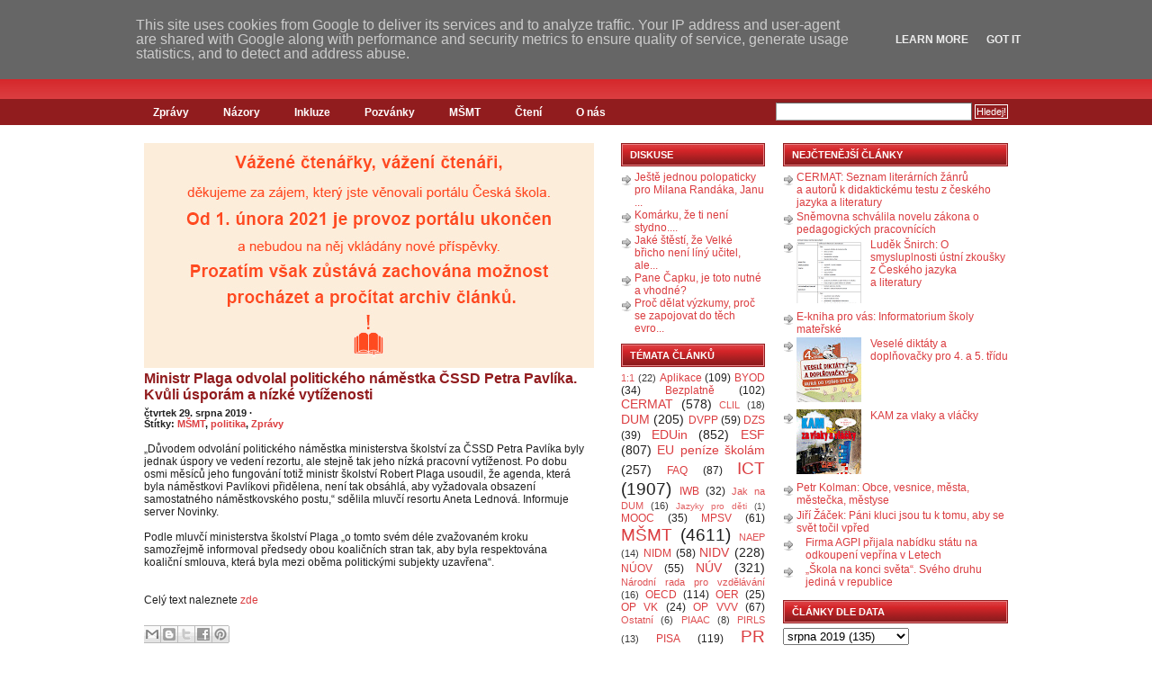

--- FILE ---
content_type: text/html; charset=UTF-8
request_url: http://www.ceskaskola.cz/2019/08/ministr-plaga-odvolal-politickeho.html
body_size: 25703
content:
<!DOCTYPE html>
<html xmlns='http://www.w3.org/1999/xhtml' xmlns:b='http://www.google.com/2005/gml/b' xmlns:data='http://www.google.com/2005/gml/data' xmlns:expr='http://www.google.com/2005/gml/expr'>
<head>
<link href='https://www.blogger.com/static/v1/widgets/2944754296-widget_css_bundle.css' rel='stylesheet' type='text/css'/>
<meta content='width=480,user-scalable=no' name='viewport'/>
<meta content='EaU-TCwgNaBu-Bp94k2u133kveN-I4zpgVy4YSy-juA' name='google-site-verification'/>
<!-- Open Graph Meta Tags BEGIN -->
<meta content='Ministr Plaga odvolal politického náměstka ČSSD Petra Pavlíka. Kvůli úsporám a nízké vytíženosti' property='og:title'/>
<meta content='https://blogger.googleusercontent.com/img/b/R29vZ2xl/AVvXsEifZJm6d5_Xx12uey2wSi5FLhZvMobiXErdzCgmvUX4x92aRvKv6u9wU15wqN2wEBrcWp4WSN4kdlhpG6rXoikfwSmXb_Cqw85BPJ4fe-2K_BP726YZOH-sgNRwcjr33Kl3Gd3mU2_D14w/s1600/ceska-skola-200x200.png' property='og:image'/>
<meta content='http://www.ceskaskola.cz/2019/08/ministr-plaga-odvolal-politickeho.html' property='og:url'/>
<!-- Open Graph Meta Tags END -->
<meta content='text/html; charset=UTF-8' http-equiv='Content-Type'/>
<meta content='blogger' name='generator'/>
<link href='http://www.ceskaskola.cz/favicon.ico' rel='icon' type='image/x-icon'/>
<link href='http://www.ceskaskola.cz/2019/08/ministr-plaga-odvolal-politickeho.html' rel='canonical'/>
<link rel="alternate" type="application/atom+xml" title="Česká škola - Atom" href="http://www.ceskaskola.cz/feeds/posts/default" />
<link rel="alternate" type="application/rss+xml" title="Česká škola - RSS" href="http://www.ceskaskola.cz/feeds/posts/default?alt=rss" />
<link rel="service.post" type="application/atom+xml" title="Česká škola - Atom" href="https://www.blogger.com/feeds/9210966517210062357/posts/default" />

<link rel="alternate" type="application/atom+xml" title="Česká škola - Atom" href="http://www.ceskaskola.cz/feeds/978785951500716784/comments/default" />
<!--Can't find substitution for tag [blog.ieCssRetrofitLinks]-->
<meta content='http://www.ceskaskola.cz/2019/08/ministr-plaga-odvolal-politickeho.html' property='og:url'/>
<meta content='Ministr Plaga odvolal politického náměstka ČSSD Petra Pavlíka. Kvůli úsporám a nízké vytíženosti' property='og:title'/>
<meta content='' property='og:description'/>
<title>Česká škola: Ministr Plaga odvolal politického náměstka ČSSD Petra Pavlíka. Kvůli úsporám a nízké vytíženosti</title>
<style id='page-skin-1' type='text/css'><!--
/*
-----------------------------------------------
Blogger Template Style
Name:     Revolution
Designer: Brian Gardner
URL:      www.briangardner.com
Bloggerized by: http://zonacerebral.com and http://girlyblogger.com
Modified by: Janek Wagner, http://www.j4w.cz
----------------------------------------------- */
#navbar-iframe {
height:0px;
visibility:hidden;
display:none;
}
body {
background: #FFFFFF url(https://blogger.googleusercontent.com/img/b/R29vZ2xl/AVvXsEhO-wTIHT23I5NKgLqMqJilhCXA7aO8RWJVPln0ztf0za5qvrRZRPKfQ6LgQCquslJfkqe-HD1wY8hUvp9Bp2ht49LsSamUO-8s-rcXC_GvCXQU8pbes0q5WMJ8GaVxwo95EGUqLRiQHvc/s1600/bg.gif) repeat-x;
color: #202020;
font-size: 12px;
font-family: Arial, Tahoma, Verdana;
margin: 0px auto 0px;
padding: 0px;
}
#wrap {
background: #FFFFFF;
margin: 0px auto 0px;
padding: 0px;
}
/************************************************
*	Hyperlinks									*
************************************************/
a, a:visited {
color: #DB3D40;
text-decoration: none;
}
a:hover {
color: #911C1E;
text-decoration: underline;
}
a img {
border-width:0;
}
/************************************************
*	Header  									*
************************************************/
#header {
width: 960px;
height: 110px;
color: #FFFFFF;
font-size: 16px;
font-weight: normal;
margin: 0px auto 0px;
padding: 0px;
overflow: hidden;
}
#header p {
padding: 0px 0px 5px 0px;
margin: 0px;
line-height: 20px;
}
#header h1 {
color: #FFFFFF;
font-size: 36px;
font-family: Times New Roman, Georgia, Trebuchet MS;
font-weight: normal;
margin: 0px;
padding: 20px 0px 0px 0px;
text-decoration: none;
}
#header h1 a, #header h1 a:visited {
color: #FFFFFF;
font-size: 36px;
font-family: Times New Roman, Georgia, Trebuchet MS;
font-weight: normal;
margin: 0px;
padding: 20px 0px 0px 0px;
text-decoration: none;
}
#header h1 a:hover {
color: #FFFFFF;
text-decoration: none;
}
.headerleft {
width: 350px;
float: left;
margin: 0px;
padding: 0px;
overflow: hidden;
}
.headerleft a img {
border: none;
margin: 0px;
padding: 0px;
}
.headerright {
width: 600px;
float: right;
margin: 0px;
padding: 10px 0px 0px 0px;
text-align: right;
}
.headerright a, .headerright a:visited {
color: #FFFFFF;
font-size: 11px;
text-transform: uppercase;
text-decoration: none;
padding: 0px 0px 0px 3px;
}
.headerright a:hover {
color: #FFFFFF;
text-decoration: underline;
}
.headerright a img {
border: none;
margin: 0px 0px 3px 0px;
padding: 0px;
}
/************************************************
*	Navbar  									*
************************************************/
#navbar {
background: #911C1E;
width: 960px;
margin: 0px auto 0px;
padding: 0px;
overflow: hidden;
}
#navbarleft {
width: 650px;
float: left;
margin: 0px;
padding: 0px;
}
#navbarright {
width: 300px;
float: right;
margin: 0px;
padding: 0px 0px 0px 0px;
text-align: right;
}
#nav {
margin: 0px;
padding: 0px;
list-style: none;
padding:8px 0 7px 0;
}
#nav ul {
margin: 0px;
padding: 0px;
list-style: none;
display:inline;
}
#nav li {
display:inline;
}
#nav li a {
color: #FFFFFF;
font-size: 12px;
font-weight: bold;
text-transform: none;
margin: 0px 15px 0px 0px;
padding: 8px 10px 8px 10px;
text-decoration: none;
display:inline;
}
#nav li a:hover {
background: #DB3D40;
color: #FFFFFF;
display: inline;
text-decoration: none;
margin: 0px 15px 0px 0px;
padding: 9px 10px 8px 10px;
}
/************************************************
*	Search Form									*
************************************************/
#searchdiv {
margin: 0px;
padding: 0px;
}
#searchform {
margin: 0px;
padding: 4px 0px 0px 0px;
}
#s {
background: #FFFFFF;
width: 210px;
color: #333333;
font-size: 11px;
font-family: Arial, Tahoma, Verdana;
padding: 3px;
margin: 0px 0px 0px 0px;
border-top: 1px solid #666666;
border-right: 1px solid #666666;
border-left: 1px solid #999999;
border-bottom: 1px solid #999999;
}
#sbutt {
background: #4C4C4C url(https://blogger.googleusercontent.com/img/b/R29vZ2xl/AVvXsEg4fi488LwkiNYldkYJJWMMchk7kpWxFZ3Q_JNx-9PU9bGb4O79Y1jDhNMU7LtMIheSTbfMWSTNUp6zbtzrv4aeG4KOci1oJ63ebGjGnvlbHspmhfZQV9oh_VpdUxDJ3fjRAMmrClHe-Vk/s1600/submit.png);
color: #FFFFFF;
font-size: 11px;
font-family: Arial, Tahoma, Verdana;
padding: 1px;
margin: 0;
border: 1px solid #FFFFFF;
cursor: pointer
}
/* Outer-Wrapper
----------------------------------------------- */
#content {
width: 960px;
margin: 0px auto 0px;
padding: 20px 0px 0px 0px;
}
#content p {
border: none;
margin: 0px 10px 10px 0px;
}
#contentleft {
word-wrap: break-word; /* fix for long text breaking sidebar float in IE */
overflow: hidden;     /* fix for long non-text content breaking IE sidebar float */
float: left;
width: 500px;
margin: 0px 0px 0px 0px;
padding: 0px 30px 20px 0px;
}
#contentleft ol {
margin: 0px 0px 0px 20px;
padding: 0px 0px 10px 0px;
}
#contentleft ol li {
margin: 0px 0px 0px 20px;
padding: 0px 0px 5px 0px;
}
#contentleft ul {
list-style-type: square;
margin: 0px 0px 0px 20px;
padding: 0px 0px 10px 0px;
}
#contentleft ul li {
list-style-type: square;
margin: 0px 0px 0px 20px;
padding: 0px 0px 5px 0px;
}
/* Posts
-----------------------------------------------
*/
.post h3 {
color: #911C1E;
font-size: 16px;
font-family: Arial, Tahoma, Verdana;
font-weight: bold;
margin: 0px;
padding: 0px 0px 5px 0px;
}
.post h3 a, .post h3 a:visited, .post h3 strong {
display:block;
text-decoration:none;
color: #911C1E;
}
.post h3 strong, .post h3 a:hover {
color: #DB3D40;
text-decoration: none;
}
.post p {
padding: 0px 0px 5px 0px;
margin: 0px;
}
.post-header-line-1 {
font-size: 11px;
font-weight: bold;
padding: 0px;
margin: 0px 0px 15px 0px;
}
.post-footer {
width: 500px;
font-size: 11px;
font-weight: bold;
padding: 0px 0px 0px 0px;
margin: 0px 0px 15px 0px;
border-bottom: 1px dotted #999999;
}
.post blockquote {
font-style: italic;
margin: 0px 25px 15px 25px;
padding: 0px 25px 0px 10px;
border-left: 2px solid #DB3D40;
}
.post blockquote p {
margin: 0px 0px 0px 0px;
padding: 10px 0px 10px 0px;
}
/* Comments
----------------------------------------------- */
#comments h4 {
color: #911C1E;
font-size: 16px;
font-family: Arial, Tahoma, Verdana;
font-weight: normal;
margin: 20px 0px 0px 0px;
padding: 20px 0px 5px 0px;
}
#comments-block {
width: 460px;
background: #EAEAEA;
float: left;
padding: 20px 20px 10px 20px;
margin: 10px 0px 10px 0px;
border-top: 1px solid #DDDDDD;
border-right: 1px solid #DDDDDD;
border-left: 1px solid #DDDDDD;
border-bottom: 1px solid #DDDDDD;
}
#comments-block .comment-author {
color: #333333;
margin: 0px;
padding: 5px 5px 5px 0px;
}
#comments-block .comment-body {
clear: both;
margin: 3px 0px 10px 0px;
padding: 20px 10px 5px 10px;
width: 420px;
background: #FFFFFF url(https://googledrive.com/host/0B3x8X77RaMBPdGxkNEc0SHZBc00/commentuk5.gif) no-repeat top left;
}
#comments-block .comment-footer {
margin:-.25em 0 2em;
}
#comments-block .comment-body p {
margin:0 0 .75em;
}
.deleted-comment {
font-style:italic;
color:gray;
}
#blog-pager-newer-link {
float: left;
}
#blog-pager-older-link {
float: right;
}
#blog-pager {
text-align: center;
}
.feed-links {
margin-top:0px;
clear: both;
}
/************************************************
*	Left Sidebar 					     	    *
************************************************/
#l_sidebar {
float: left;
width: 160px;
margin: 0px 0px 0px 0px;
padding: 0px 0px 20px 0px;
}
#l_sidebar h2 {
background: #FFFFFF url(https://blogger.googleusercontent.com/img/b/R29vZ2xl/AVvXsEi0UM63iQomAUOXSfP83qZjdeTqmAG30xc660Axjp5vKKgvojV6voSSnAkS3_z-yKG163kwHRkqjd0wV62D9TmxUyZUuTGtq4jKU7-wPxvkD5GP6QXJNTzNlUa59tPN2QAolJH67zOTt94/s1600/headline_left.gif);
color: #FFFFFF;
font-size: 11px;
font-family: Arial, Tahoma, Verdana;
line-height: 20px;
font-weight: bold;
text-transform: uppercase;
margin: 0px 0px 5px 0px;
padding: 3px 0px 3px 10px;
}
#l_sidebar p {
padding: 0px 0px 0px 0px;
margin: 0px;
}
#l_sidebar ul {
list-style: none;
margin:0 0 10px 0;
padding:0;
}
#l_sidebar ul li {
background: #FFFFFF url(https://blogger.googleusercontent.com/img/b/R29vZ2xl/AVvXsEhspZ_woNS6HNGyrE7l2k_ZGsrFd0MMKFKYnOPoPRll4_e_2qTwvzJgxhcBpvinwqZz_MdHj4STiBz5Eu5Aj7esGkbDkgT0q8tNRM_jMynExOg_Ry96U57TEWCdbMXnslq-ubCjQZx51Vk/s1600/arrow.png) no-repeat top left;
padding: 0px 0px 0px 15px;
margin: 0px;
}
.sidebar{
list-style-type: none;
margin: 0px;
padding: 0px;
}
/************************************************
*	Right Sidebar 					     	    *
************************************************/
#r_sidebar {
float: right;
width: 250px;
margin: 0px 0px 0px 0px;
padding: 0px 0px 20px 0px;
}
#r_sidebar h2 {
background: #FFFFFF url(https://blogger.googleusercontent.com/img/b/R29vZ2xl/AVvXsEgJVnLbJogdww9Gb93vOLjRuylT0namYr9Ge9epyNwYO0B1CulmXflc4Y-9e7_Riukxi8hZ-5PjkYRDyVsB3WBFNzkcjCqlb7S396xofs06Y89pMsUVu1p_3z4i_mb3wRDj0N7rJv84Y0U/s1600/headline_right.gif);
color: #FFFFFF;
font-size: 11px;
font-family: Arial, Tahoma, Verdana;
font-weight: bold;
line-height: 20px;
text-transform: uppercase;
margin: 0px 0px 5px 0px;
padding: 3px 0px 3px 10px;
}
#r_sidebar p {
padding: 0px 0px 0px 0px;
margin: 0px;
line-height: 20px;
}
#r_sidebar ul {
list-style: none;
margin:0 0 10px 0;
padding:0;
}
#r_sidebar ul li {
background: #FFFFFF url(https://blogger.googleusercontent.com/img/b/R29vZ2xl/AVvXsEhspZ_woNS6HNGyrE7l2k_ZGsrFd0MMKFKYnOPoPRll4_e_2qTwvzJgxhcBpvinwqZz_MdHj4STiBz5Eu5Aj7esGkbDkgT0q8tNRM_jMynExOg_Ry96U57TEWCdbMXnslq-ubCjQZx51Vk/s1600/arrow.png) no-repeat top left;
padding: 0px 0px 0px 15px;
margin: 0px;
}
.main .Blog {
border-bottom-width: 0;
}
/************************************************
*	Footer Background							*
************************************************/
#footerbg {
background: #911C1E;
}
/************************************************
*	Footer  									*
************************************************/
#footer {
width: 960px;
height: 60px;
color: #FFFFFF;
margin: 0px auto 0px;
padding: 0px;
}
#footer p {
color: #FFFFFF;
font-size: 10px;
font-weight: normal;
text-transform: uppercase;
margin: 0px;
padding: 0px;
}
#footer a {
color: #FFFFFF;
text-decoration: none;
}
#footer a img {
border: none;
margin: 0px;
padding: 0px;
}
#footer a:hover {
color: #FFFFFF;
text-decoration: underline;
}
.footerleft {
width: 700px;
float: left;
margin: 0px;
padding: 8px 0px 8px 0px;
}
.footerright {
width: 250px;
float: right;
margin: 0px;
padding: 8px 0px 8px 0px;
text-align: right;
}
/** Page structure tweaks for layout editor wireframe */
body#layout #header {
margin-left: 0px;
margin-right: 0px;
}
.HTML, .AdSense, .HTML .separator {
margin-top: 10px;
margin-bottom: 10px;
}
#Header1_headerimg {
width: auto;
height: auto;
padding-top: 20px;
padding-left: 10px;
}
@media screen and (max-width: 600px) {
html, body {
max-width: 100%;
overflow-x: hidden;
}
#header {
width: 100%;
}
.headerright {
display: none;
}
#content {
width: 100%;
}
#contentleft {
width: 100%;
}
#navbar {
width: 100%;
}
#navbarleft {
width: 100%;
}
#navbarright {
padding: 0px 10px 10px 0px;
}
#nav li {
line-height: 3;
}
#s, #sbutt {
font-size: 15px;
}
.post-body img {
max-width: 90%;
width: auto;
padding: 10px;
}
#footer {
width: 100%;
height: 120px;
padding: 10px;
}
.footerleft {
width: 90%;
}
}
--></style>
<style>
 
   span.fullpost {display:inline;}

</style>
<link href='https://blogger.googleusercontent.com/img/b/R29vZ2xl/AVvXsEhwUJS5ZsVZnf2jJiwYcfNnkBgg02qYypzRyJ-LEGyeTyLLIlTY_1Jlny5BeSCes0_UH7uekFTe8aFYtDFvxaeCsob_57K__tmk-wBOsW55DSP85ZHJyFUbH8QqMjWD4CHhFqV1TbigV_U/s1600/favicon.ico' rel='shortcut icon' type='image/x-icon'/>
<link href='http://files.j4w.cz/banners/mBanner.css' rel='StyleSheet' type='text/css'/>
<script src='http://files.j4w.cz/banners/mBanner.js' type='text/javascript'></script>
<script src='https://apis.google.com/js/plusone.js' type='text/javascript'>
  {lang: 'cs'}
</script>
<!-- Place this tag in the <head> of your document-->
<link href='https://plus.google.com/103951292749167294051/' rel='publisher'/><script type='text/javascript'>
window.___gcfg = {lang: 'cs'};
(function() 
{var po = document.createElement("script");
po.type = "text/javascript"; po.async = true;po.src = "https://apis.google.com/js/plusone.js";
var s = document.getElementsByTagName("script")[0];
s.parentNode.insertBefore(po, s);
})();</script>
<link href='https://www.blogger.com/dyn-css/authorization.css?targetBlogID=9210966517210062357&amp;zx=dbcc6c69-4153-4dc5-b186-f78db5461b39' media='none' onload='if(media!=&#39;all&#39;)media=&#39;all&#39;' rel='stylesheet'/><noscript><link href='https://www.blogger.com/dyn-css/authorization.css?targetBlogID=9210966517210062357&amp;zx=dbcc6c69-4153-4dc5-b186-f78db5461b39' rel='stylesheet'/></noscript>
<meta name='google-adsense-platform-account' content='ca-host-pub-1556223355139109'/>
<meta name='google-adsense-platform-domain' content='blogspot.com'/>

<!-- data-ad-client=ca-pub-3490274865046695 -->

<script type="text/javascript" language="javascript">
  // Supply ads personalization default for EEA readers
  // See https://www.blogger.com/go/adspersonalization
  adsbygoogle = window.adsbygoogle || [];
  if (typeof adsbygoogle.requestNonPersonalizedAds === 'undefined') {
    adsbygoogle.requestNonPersonalizedAds = 1;
  }
</script>


</head>
<body>
<div class='navbar section' id='navbar'><div class='widget Navbar' data-version='1' id='Navbar1'><script type="text/javascript">
    function setAttributeOnload(object, attribute, val) {
      if(window.addEventListener) {
        window.addEventListener('load',
          function(){ object[attribute] = val; }, false);
      } else {
        window.attachEvent('onload', function(){ object[attribute] = val; });
      }
    }
  </script>
<div id="navbar-iframe-container"></div>
<script type="text/javascript" src="https://apis.google.com/js/platform.js"></script>
<script type="text/javascript">
      gapi.load("gapi.iframes:gapi.iframes.style.bubble", function() {
        if (gapi.iframes && gapi.iframes.getContext) {
          gapi.iframes.getContext().openChild({
              url: 'https://www.blogger.com/navbar/9210966517210062357?po\x3d978785951500716784\x26origin\x3dhttp://www.ceskaskola.cz',
              where: document.getElementById("navbar-iframe-container"),
              id: "navbar-iframe"
          });
        }
      });
    </script><script type="text/javascript">
(function() {
var script = document.createElement('script');
script.type = 'text/javascript';
script.src = '//pagead2.googlesyndication.com/pagead/js/google_top_exp.js';
var head = document.getElementsByTagName('head')[0];
if (head) {
head.appendChild(script);
}})();
</script>
</div></div>
<!-- skip links for text browsers -->
<span id='skiplinks' style='display:none;'>
<a href='#main'>skip to main </a> |
      <a href='#sidebar'>skip to sidebar</a>
</span>
<div id='header'>
<div class='headerleft'>
<div class='header section' id='header-left'><div class='widget Header' data-version='1' id='Header1'>
<div id='header-inner'>
<a href='http://www.ceskaskola.cz/' style='display: block'>
<img alt='Česká škola' height='70px; ' id='Header1_headerimg' src='https://blogger.googleusercontent.com/img/b/R29vZ2xl/AVvXsEiNJBDC2b8oPlZXbXhwb87rLvIIxvcjo3vykNtwOLMt8DofIEstuskq_5GtOx2DEFWq8vvOZ_zAxI8RIBVQTfAM_ME4e2hvjRBKHYB5yVEMbSNGmqKwIL3osO4qiwVbyRhaPd7xWb_XJp0/s1600-r/skola-vetsi.png' style='display: block' width='161px; '/>
</a>
</div>
</div></div>
</div>
<div class='headerright'>
<p><a href='http://feeds2.feedburner.com/ceskaskola'><img alt='Subscribe' src='https://blogger.googleusercontent.com/img/b/R29vZ2xl/AVvXsEjAH6WWYdP7BnjIfUG7p-NMhyphenhyphen8XFTIqPzj0apF6j8rWvRvTZQ_R7mFPL6EqmkcOVZ3k1ch7NbnhxeO326EvhYFl5VRkpbWgu69ZZTZlmErKN2e-z-LlvP9vYzkzP35kewSlvZWLPVYXrbs/s1600/rss.png' style='vertical-align:middle'/></a><a href='http://feeds2.feedburner.com/ceskaskola'>RSS</a><a href='http://www.ceskaskola.cz/feeds/comments/default'><img alt='Subscribe' src='https://blogger.googleusercontent.com/img/b/R29vZ2xl/AVvXsEjAH6WWYdP7BnjIfUG7p-NMhyphenhyphen8XFTIqPzj0apF6j8rWvRvTZQ_R7mFPL6EqmkcOVZ3k1ch7NbnhxeO326EvhYFl5VRkpbWgu69ZZTZlmErKN2e-z-LlvP9vYzkzP35kewSlvZWLPVYXrbs/s1600/rss.png' style='vertical-align:middle;margin-left:10px;'/></a><a href='http://www.ceskaskola.cz/feeds/comments/default'>Komentáře</a></p>
</div>
</div>
<div id='navbar'>
<div id='navbarleft'>
<ul id='nav'>
<!-- <li><a expr:href='data:blog.homepageUrl' title='Home page České školy'>Home</a></li> -->
<li><a href='http://www.ceskaskola.cz/search/label/Zprávy' title='Zprávy'>Zprávy</a></li>
<li><a href='http://www.ceskaskola.cz/search/label/názory' title='Názory'>Názory</a></li>
<li><a href='http://www.ceskaskola.cz/search/label/inkluze' title='Inkluze'>Inkluze</a></li>
<li><a href='http://www.ceskaskola.cz/search/label/pozvánky' title='Pozvánky'>Pozvánky</a></li>
<li><a href='http://www.ceskaskola.cz/search/label/MŠMT' title='MŠMT'>MŠMT</a></li>
<li><a href='http://www.ceskaskola.cz/search/label/čtení' title='čtení'>Čtení</a></li>
<li><a href='/p/internetovy-portal-ceska-skola-je.html' title='O České škole'>O nás</a></li>
</ul>
</div>
<div id='navbarright'>
<form action='/search' id='searchform' method='get'>
<input class='txtField' id='s' name='q' type='text' value=''/>
<input class='btnSearch' id='sbutt' type='submit' value='Hledej!'/>
</form>
</div>
</div>
<div id='wrap'>
<div id='content'>
<div id='contentleft'>
<div class='main section' id='main'><div class='widget Image' data-version='1' id='Image1'>
<div class='widget-content'>
<img alt='' height='250' id='Image1_img' src='https://blogger.googleusercontent.com/img/b/R29vZ2xl/AVvXsEhmlihNH0Qg82X8W6GkpHbdWaLd-KpaRIjBGgMr194TjIXZUJLVpkfcD51Z4uhw2pwC7u0_4arFsQ9TNtPpjMTzabAPzw-s-xDVVLnt1HIiR_kRBnVh0VmVIpNDiDsBHTl4v-3yiKafMT4O/s1600/%25C4%258Cesk%25C3%25A1_%25C5%25A1kola_BN_500x250_fin.jpg' width='500'/>
<br/>
</div>
<div class='clear'></div>
</div><div class='widget Blog' data-version='1' id='Blog1'>
<div class='blog-posts hfeed'>
<!--Can't find substitution for tag [adStart]-->
<div class='post hentry uncustomized-post-template'>
<a name='978785951500716784'></a>
<h3 class='post-title entry-title'>
<a href='http://www.ceskaskola.cz/2019/08/ministr-plaga-odvolal-politickeho.html'>Ministr Plaga odvolal politického náměstka ČSSD Petra Pavlíka. Kvůli úsporám a nízké vytíženosti</a>
</h3>
<div class='post-header-line-1'>
čtvrtek 29. srpna 2019
<span class='post-author vcard'>
</span>
      &#183; <span class='post-comment-link'>
</span>
<div>
<span class='post-labels'>
Štítky:
<a href='http://www.ceskaskola.cz/search/label/M%C5%A0MT' rel='tag'>MŠMT</a>,
<a href='http://www.ceskaskola.cz/search/label/politika' rel='tag'>politika</a>,
<a href='http://www.ceskaskola.cz/search/label/Zpr%C3%A1vy' rel='tag'>Zprávy</a>
</span>
</div>
</div>
<div class='post-body entry-content'>
<p>&#8222;Důvodem odvolání politického náměstka ministerstva školství za ČSSD Petra Pavlíka byly jednak úspory ve vedení rezortu, ale stejně tak jeho nízká pracovní vytíženost. Po dobu osmi měsíců jeho fungování totiž ministr školství Robert Plaga usoudil, že agenda, která byla náměstkovi Pavlíkovi přidělena, není tak obsáhlá, aby vyžadovala obsazení samostatného náměstkovského postu,&#8220; sdělila mluvčí resortu Aneta Lednová. Informuje server Novinky.
<br />
<a name="more"></a><br />
Podle mluvčí ministerstva školství Plaga &#8222;o tomto svém déle zvažovaném kroku samozřejmě informoval předsedy obou koaličních stran tak, aby byla respektována koaliční smlouva, která byla mezi oběma politickými subjekty uzavřena&#8220;.
<br />
<br />
<br />
Celý text naleznete <a href="https://www.novinky.cz/domaci/clanek/plaga-kvuli-usporam-vyhodil-politickeho-namestka-cssd-40294785">zde</a>
</p>
<div style='clear: both;'></div>
</div>
<div class='post-share-buttons goog-inline-block'>
<a class='goog-inline-block share-button sb-email' href='https://www.blogger.com/share-post.g?blogID=9210966517210062357&postID=978785951500716784&target=email' target='_blank' title='Odeslat e-mailem'><span class='share-button-link-text'>Odeslat e-mailem</span></a><a class='goog-inline-block share-button sb-blog' href='https://www.blogger.com/share-post.g?blogID=9210966517210062357&postID=978785951500716784&target=blog' onclick='window.open(this.href, "_blank", "height=270,width=475"); return false;' target='_blank' title='BlogThis!'><span class='share-button-link-text'>BlogThis!</span></a><a class='goog-inline-block share-button sb-twitter' href='https://www.blogger.com/share-post.g?blogID=9210966517210062357&postID=978785951500716784&target=twitter' target='_blank' title='Sdílet na X'><span class='share-button-link-text'>Sdílet na X</span></a><a class='goog-inline-block share-button sb-facebook' href='https://www.blogger.com/share-post.g?blogID=9210966517210062357&postID=978785951500716784&target=facebook' onclick='window.open(this.href, "_blank", "height=430,width=640"); return false;' target='_blank' title='Sdílet ve službě Facebook'><span class='share-button-link-text'>Sdílet ve službě Facebook</span></a><a class='goog-inline-block share-button sb-pinterest' href='https://www.blogger.com/share-post.g?blogID=9210966517210062357&postID=978785951500716784&target=pinterest' target='_blank' title='Sdílet na Pinterestu'><span class='share-button-link-text'>Sdílet na Pinterestu</span></a>
</div>
<div style='clear: both;'></div>
<div class='post-footer'>
<p class='post-footer-line post-footer-line-1'>
<span class='post-backlinks post-comment-link'>
</span>
<span class='post-icons'>
<span class='item-control blog-admin pid-880554596'>
<a href='https://www.blogger.com/post-edit.g?blogID=9210966517210062357&postID=978785951500716784&from=pencil' title='Upravit příspěvek'>
<span class='quick-edit-icon'>&#160;</span>
</a>
</span>
</span>
</p>
</div>
</div>
<div class='comments' id='comments'>
<a name='comments'></a>
<h4>
4
komentářů:
        
</h4>
<dl id='comments-block'>
<dt class='comment-author' id='comment-7791657841621051461'>
<a name='comment-7791657841621051461'></a>
<a href='https://www.blogger.com/profile/06559267701981978898' rel='nofollow'>tyrjir</a>
řekl(a)...
</dt>
<span class='comment-timestamp'>
<a href='#comment-7791657841621051461' title='comment permalink'>
30. srpna 2019 v 18:34
</a>
<span class='item-control blog-admin pid-365497850'>
<a href='https://www.blogger.com/comment/delete/9210966517210062357/7791657841621051461' title='Smazat komentář'>
<span class='delete-comment-icon'>&#160;</span>
</a>
</span>
</span>
<dd class='comment-body'>
<p><b>MINISTR PLAGA SE PROBUDIL NEBO BYL PROBUZEN?</b><br /><br />Novinky:<br /><br /><i>Na místopředsedy soc. dem., ministra zahraničí Tomáše Petříčka a ministryni práce Janu Maláčovou, útočí poslanec Jaroslav Foldyna kvůli sebepropagaci, řekl Právu předseda pražské ČSSD Petr Pavlík</i>. <br /><br /><i>V ČSSD se rozhořel spor, kdo může za mizerné preference. Poslanec Foldyna za ně viní ministra Petříčka a ministryni Maláčovou. Dlouhodobě kritizuje i pražskou soc. dem. Co vy na to?<br /><br />Chtěl byste, aby ČSSD Foldynu vyloučila?</i><br /><br />P. Pavlík: <br /><br /><i>Jarda Foldyna zastupuje v ČSSD jen sebe, nikoho jiného. Ale problém je, že pokud ho má někdo vyloučit, tak jeho Ústecký kraj. A ten je nyní rozvrkočen z vlády a vylučovat nikoho nechce. Kdyby ho vyloučilo předsednictvo, tak se odvolá ke sjezdu a bude tu rok a půl běhat a tvrdit, jak se cítí ukřivděn.</i><br /><br />https://www.novinky.cz/domaci/clanek/sef-prazske-cssd-foldyna-siri-nesnasenlivost-40294700<br /><br />Novinky:<br /><br /><i>Na odvolání náměstka nominovaného soc. dem. došlo krátce po zklidnění vládní krize, kdy si ČSSD v souvislosti s výměnou na postu ministra kultury stěžovala, že nemůže rozhodovat o svých ministrech a hrozila odchodem z vlády.<br /><br />Premiér Andrej Babiš (ANO) v médiích tvrdí, že sociální demokraté nikdy z vlády odejít nechtěli, což zase špičky ČSSD popírají.<br /><br />Pavlík i Hamáček mlčí<br /><br />Podle mluvčí ministerstva školství Plaga &#8222;o tomto svém déle zvažovaném kroku samozřejmě informoval předsedy obou koaličních stran tak, aby byla respektována koaliční smlouva, která byla mezi oběma politickými subjekty uzavřena&#8220;.<br /><br />Pavlík ani předseda ČSSD Jan Hamáček na dotaz Práva nereagovali.<br /><br />Nepotřebný genderista, přisadil si Foldyna<br /><br />Foldyna v prohlášení pro Právo uvedl, že &#8222;hysterickou reakci pana Pavli&#769;ka&#8220; cha&#769;pe a nezlobi&#769; se na ne&#780;j.</i><br /><br />https://www.novinky.cz/domaci/clanek/plaga-kvuli-usporam-vyhodil-politickeho-namestka-cssd-40294785<br /><br /><b>Myslím, že z hlediska školství ČR je škoda, že volebně úspěšný poslanec J. Foldyna nekritizoval vícenásobně volebně neúspěšného partajního aktivistu P. Pavlíka už v době, kdy byl P. Pavlík v MŠMT poprvé &quot;odejit&quot; z MŠMT pod ministrem Chládkem (2014), když pak byl ministr Chládek &quot;odejit&quot; z tzv. genderových důvodů (každý, myslím, ví, že skutečné důvody pravděpodobně byly zcela jiné), když tam pak byl P. Pavlík znovupovolán K. Valachovou (2015) a pak ještě nedávno znovu &quot;připuštěn&quot; ministrem Plagou.  </b><br /><br />Zajímavé je, myslím i to, že za Pavlíkova &quot;školského účinkování&quot; v MŠMT podivná inkluze v r. 2016 ještě prošla, podivný Kariérní řád pro učitele už ne (2017), Revize RVP se ani nenarodila a Strategie vzdělávání 2030+ je do značné míry víceméně &quot;na kolenou v rukách aktivistů&quot;. <br /><br />MINISTR PLAGA SE PROBUDIL NEBO BYL PROBUZEN? TO MÁLO DOBRÉ PRÁCE A POVÍCERO POCHYBNÉ PRÁCE ZAČAL MÍT ŠKOLSKÝ MINISTERSKÝ NÁMĚSTEK PAVLÍK AŽ TEĎ?<br /><br />J.Týř</p>
</dd>
<dd class='comment-footer'>
</dd>
<dt class='comment-author' id='comment-329958615108043238'>
<a name='comment-329958615108043238'></a>
<a href='https://www.blogger.com/profile/06559267701981978898' rel='nofollow'>tyrjir</a>
řekl(a)...
</dt>
<span class='comment-timestamp'>
<a href='#comment-329958615108043238' title='comment permalink'>
31. srpna 2019 v 9:55
</a>
<span class='item-control blog-admin pid-365497850'>
<a href='https://www.blogger.com/comment/delete/9210966517210062357/329958615108043238' title='Smazat komentář'>
<span class='delete-comment-icon'>&#160;</span>
</a>
</span>
</span>
<dd class='comment-body'>
<p> <b>CO JE VLASTNĚ MŠMT ČR? VZDĚLÁVACÍ, SOCIÁLNĚ (PŘE)VÝCHOVNÁ NEBO ZDRAVOTNICKÁ ORGANIZACE? </b><br /><br />Ministerstvo školství, mládeže a tělovýchovy České republiky (MŠMT, anglická zratka MEYS[p. 1]) je ústřední orgán státní správy pro předškolní zařízení, školská zařízení, základní školy, střední školy a vysoké školy, pro vědní politiku, výzkum a vývoj, včetně mezinárodní spolupráce v této oblasti, a pro vědecké hodnosti, pro státní péče o děti, mládež, tělesnou výchovu, sport, turistiku a sportovní reprezentaci státu. Často bývá zkráceně označováno jen jako Ministerstvo školství. Sídlí v Karmelitské ulici v Praze 1-Malé Straně...<br /><br />Historie <br /><br />Do roku 1655 bylo školství řízeno superintendanty.[5] Později zde (se sídlem ve Vídni) byla Studijní dvorská komise (Studienhofkommission). Ministerstvo vzniká roku 1848 jako Ministerstvo veřejného vyučování (Ministerium des öffentlichen Unterrichtes), ale vzápětí je přejmenováno na Ministerstvo kultu a vyučování (Ministerium für Cultus und Unterricht). Roku 1918 byl zřízen Úřad pro správu vyučování a národní osvětu, který brzy nesl jméno Ministerstvo školství a národní osvěty. Od roku 1945 Ministerstvo školství a osvěty a od roku 1953 Ministerstvo školství (a zřízeno Ministerstvo kultury, pod které přešla osvěta). Od roku 1988 nese název Ministerstvo školství, mládeže a tělovýchovy.<br /><br />V roce 2015 ministerstvo udělilo akreditaci programu &#8222;I ve mně je lídr&#8220;, který podle religionisty Ivana Štampacha vychází z mormonské nauky.[6]<br /><br />Ve své veřejné výroční zprávě zpravodajská služba BIS varovala, že vliv sovětské verze moderních dějin a proruského panslovanství na výuku historie, českého jazyka a literatury na českých školách je součástí ruské hybridní strategie.[7] V lednu 2019 se kvůli výuce historie na školách sešel ministr školství Robert Plaga s ředitelem BIS Michalem Koudelkou.<br /><br />https://cs.m.wikipedia.org/wiki/Ministerstvo_%C5%A1kolstv%C3%AD,_ml%C3%A1de%C5%BEe_a_t%C4%9Blov%C3%BDchovy_%C4%8Cesk%C3%A9_republiky<br /><br /></p>
</dd>
<dd class='comment-footer'>
</dd>
<dt class='comment-author' id='comment-5807756015231685992'>
<a name='comment-5807756015231685992'></a>
<a href='https://www.blogger.com/profile/06559267701981978898' rel='nofollow'>tyrjir</a>
řekl(a)...
</dt>
<span class='comment-timestamp'>
<a href='#comment-5807756015231685992' title='comment permalink'>
31. srpna 2019 v 10:23
</a>
<span class='item-control blog-admin pid-365497850'>
<a href='https://www.blogger.com/comment/delete/9210966517210062357/5807756015231685992' title='Smazat komentář'>
<span class='delete-comment-icon'>&#160;</span>
</a>
</span>
</span>
<dd class='comment-body'>
<p><b>,ODPOVÍDÁ STRUKTURA, PŮSOBNOST A PRAXE MŠMT ČR POŽADAVKŮM NA CELOŽIVOTNÍ UČENÍ V 21. STOLETÍ?</b> <br /><br />Koncepty CŽU <br /><br />Celoživotní učení (CŽU) je získávání podnětů během celého života. Od roku 1996 je místo pojmu vzdělávání užíván pojem učení ke zdůraznění nutnosti aktivního přístupu jedince.[2]<br /><br />MŠMT ve strategii definuje celoživotní učení jako nepřerušenou kontinuitu, která jde &#8222;od kolébky do zralého věku&#8220;. Vzdělávání od nejútlejšího věku tvoří jeho základnu. Cílem je naučit člověka učit se. Další vzdělávání rozvíjí jeho dovednosti a schopnosti řešit nové problémy.[3] CŽU staví jako nadřazený pojem počátečního a dalšího vzdělávání. Vytváří protiklad k tradičnímu vzdělávání zaměřenému na určité povolání.<br /><br />Zatímco OECD (2000) definuje CŽU takto: Celoživotní učení spojuje individuální i společenský rozvoj ve všech směrech i prostředcích ve formálním vzdělávání, tedy ve školních institucích, v zařízení odborné přípravy, terciárním vzdělávání, vzdělávání dospělých, v neformálním prostředí &#8211; doma, v zaměstnání, dalších společenských celcích apod.[2] Zaměřuje se především na ekonomický růst, rozvoj a zaměstnanost, a k jejichž dosažení slouží jako prostředek celoživotní učení.[4]<br /><br />Celoživotní učení zahrnuje počáteční vzdělávání a další vzdělávání.[3]<br /><br />počáteční<br />primární vzdělávání<br />sekundární vzdělávání<br />terciární vzdělávání<br />další vzdělávání<br /><br />Další vzdělávání následuje po dosažení jistého stupně vzdělání, tedy po vstupu na trh práce. Jde o připravenosti člověka učit se, které ale nemá organizovaný ráz, tzn. učení při práci, kultuře atd.<br /><br />Charakteristiky CŽU <br /><br />Neomezuje se na konkrétní fázi života, ale probíhá po celý život.<br />Není omezeno pouze na instituce, ale probíhá v různém prostředí.<br />Poskytuje příležitost všem.[4]<br /><br />Formy celoživotního učení <br /><br />Formální <br />Je realizováno ve vzdělávacích institucích &#8211; školách a vymezeno právními předpisy...    rovněž o absolvování studia v rámci programu celoživotního vzdělávání .. <br /><br />Neformální <br />Poskytují je soukromé instituce, neziskové organizace, školy, zaměstnavatelé atd. <br /><br />Informální <br />Jde o získávání dovedností a schopností z každodenních aktivit běžného života, činností v práci, ve volném čase atd. Jde o sebevzdělávání. Jde o neorganizované, nesystematické a institucionálně nekoordinované vzdělávání.[3]<br /><br />https://cs.m.wikipedia.org/wiki/Celo%C5%BEivotn%C3%AD_u%C4%8Den%C3%AD<br /><br /></p>
</dd>
<dd class='comment-footer'>
</dd>
<dt class='comment-author' id='comment-1099451441649494525'>
<a name='comment-1099451441649494525'></a>
<a href='https://www.blogger.com/profile/06559267701981978898' rel='nofollow'>tyrjir</a>
řekl(a)...
</dt>
<span class='comment-timestamp'>
<a href='#comment-1099451441649494525' title='comment permalink'>
31. srpna 2019 v 10:45
</a>
<span class='item-control blog-admin pid-365497850'>
<a href='https://www.blogger.com/comment/delete/9210966517210062357/1099451441649494525' title='Smazat komentář'>
<span class='delete-comment-icon'>&#160;</span>
</a>
</span>
</span>
<dd class='comment-body'>
<p><b>PROČ ZVLČILÉ MŠMT ČR VCELKU KAŠLE NA CELOŽIVOTNÍ UČENÍ, NEPLNÍ SVOU ŘÍDÍCÍ, KOORDINAČNÍ A K9NTROLNÍ ÚLOHU VE VZDĚLÁVÁNÍ A VĚNUJE SE PŘEVÁŽNĚ SOCIÁLNĚ VÝCHOVNÝM A PŘEVÝCHOVNÝM (INKLUZE, Kariérní )ne)řád pro učitele, aktivistická Strategie vzdělávání 2030+ atd.), ZDRAVOTNICKÝM (INKLUZE a sociální a zdravotní péče o předškolní děti)  A SPOROVNÍM AKTIVITÁM?</b><br /><br />Doporučení k Evropskému rámci kvalifikací pro celoživotní učení (EQF) je nástroj, který má zajistit jednotný přístup k otázce popisu kvalifikací a pomoci členským státům, zaměstnavatelům a jednotlivcům srovnávat kvalifikace získané v rámci různých systémů vzdělávání a odborné přípravy členských států EU.<br /><br />Základem EQF je soubor osmi referenčních úrovní, které budou zastávat funkci společného a neutrálního kritéria pro orgány v oblasti vzdělávání a odborné přípravy na národní úrovni a na úrovni odvětví. Těchto osm úrovní pokrývá celou škálu kvalifikací &#8211; od kvalifikací získaných při ukončení povinného vzdělávání po kvalifikace udělené na nejvyšší úrovni akademického a profesního vzdělávání. Roli národního rámce pro Českou republiku hraje Národní soustava kvalifikací.<br /><br />http://www.ceskaskola.cz/2008/06/msmt-evropsky-ramec-kvalifikaci-pro.html<br /><br />Dále viz např.<br /><br />http://www.ceskaskola.cz/2018/02/nku-penize-na-praci-s-detmi-mladezi.html<br />http://www.ceskaskola.cz/2017/12/vice-nez-pul-miliardy-z-dotaci-na.html<br />http://www.ceskaskola.cz/2015/02/reakce-msmt-na-zpravu-nku-k-sportu-v.html<br />http://www.ceskaskola.cz/2012/10/ministerstvo-skolstvi-nesouhlasi-s.html<br /></p>
</dd>
<dd class='comment-footer'>
</dd>
</dl>
<p class='comment-footer'>
<a href='https://www.blogger.com/comment/fullpage/post/9210966517210062357/978785951500716784' onclick=''>Okomentovat</a>
</p>
<div id='backlinks-container'>
<div id='Blog1_backlinks-container'>
</div>
</div>
</div>
<!--Can't find substitution for tag [adEnd]-->
</div>
<div class='blog-pager' id='blog-pager'>
<span id='blog-pager-newer-link'>
<a class='blog-pager-newer-link' href='http://www.ceskaskola.cz/2019/08/masarykova-univerzita-chce-odebrat-10.html' id='Blog1_blog-pager-newer-link' title='Novější příspěvek'>Novější příspěvek</a>
</span>
<span id='blog-pager-older-link'>
<a class='blog-pager-older-link' href='http://www.ceskaskola.cz/2019/08/daniel-munich-ucitele-v-platove-propasti.html' id='Blog1_blog-pager-older-link' title='Starší příspěvek'>Starší příspěvek</a>
</span>
<a class='home-link' href='http://www.ceskaskola.cz/'>Domovská stránka</a>
</div>
<div class='clear'></div>
<div class='post-feeds'>
<div class='feed-links'>
Přihlásit se k odběru:
<a class='feed-link' href='http://www.ceskaskola.cz/feeds/978785951500716784/comments/default' target='_blank' type='application/atom+xml'>Komentáře k příspěvku (Atom)</a>
</div>
</div>
</div></div>
</div>
<div id='l_sidebar'>
<div class='sidebar section' id='sidebar'><div class='widget Feed' data-version='1' id='Feed3'>
<h2>DISKUSE</h2>
<div class='widget-content' id='Feed3_feedItemListDisplay'>
<span style='filter: alpha(25); opacity: 0.25;'>
<a href='http://www.ceskaskola.cz/feeds/comments/default'>Načítání</a>
</span>
</div>
<div class='clear'></div>
</div><div class='widget HTML' data-version='1' id='HTML3'>
<div class='widget-content'>
<script language="javascript">

                        banner1 = new Banner('banner1');
			banner1.changeOnRefresh = true;
						
                        // ADD THE BANNER HERE
                        // FIRST ARGUMENT : "FLASH" OR "IMAGE"
                        // SECONG ARGUMENT: PATH OF THE FILE
                        // THIRD ARGUMENT : DURATION IN SECONDS
                        // FOURTH ARGUMENT : HEIGHT
                        // FIFTH ARGUMENT : WIDTH
                        // SIXTH ARGUMENT: HYPERLINK
                        // SEVENTH ARGUMENT: TARGET



banner1.add("IMAGE", "https://blogger.googleusercontent.com/img/b/R29vZ2xl/AVvXsEgP9nkLG3gKsrc4gVEyzWDcBdYr71KcxyC8IMCwrTzH3SRoIMJ1vJXZWxUoB73OfwGX2A4DALXx269HKHUe0C53iyqYOJpwrriUrr8OTY_Kw-H5UR_eT74tkd6bNTYJmBUQHMINvX2BBkE/s1600/lidr.jpg", 15,  600, 120,"http://www.albatrosmedia.cz/pozitivni-leader.html?utm_source=ceskaskola.cz&utm_medium=banner", "_blank");

banner1.add("IMAGE", "https://blogger.googleusercontent.com/img/b/R29vZ2xl/AVvXsEg37HXfq2MOhOirJ9rM0baak0GQTf7ipzKkwtx3voH8IDAT9RbnS7PNh_NLEGzRm93eIPytJTa_kgmPPoQi5uKdlqnPujie3OH2E88KjupkyMW5mOBajrZvv8EAg-iEqKQKSrL17c37gaY/s1600/MT.jpg", 15,  600, 120,"http://www.albatrosmedia.cz/marie-terezie-a-jeji-habsburkove.html?utm_source=ceskaskola.cz&utm_medium=banner&utm_campaign=Marie_Terezie_a_jeji_Habsburkove", "_blank");

banner1.add("IMAGE", "https://blogger.googleusercontent.com/img/b/R29vZ2xl/AVvXsEjf86jWG4DO_mIJlWfFrmxCclTt-L53jLb9XlH5lSGCA4bShniovWa8dgcKOnuqixvNdGfNnQSmnyLJfBUUM1U3TfXbAocNR_KW20kU0Fbb4bIMlxq2l4lA7fSbgcH3byGQmLPLUvna5Y4/s1600/zavod.jpg", 15,  600, 120,"http://www.albatrosmedia.cz/tajny-zavod-o-mesic.html?utm_source=ceskaskola.cz&utm_medium=banner&utm_campaign=Tajny_zavod_o_mesic", "_blank");

                        // START THE BANNER
                        document.write(banner1);
                        banner1.start();
                </script>
</div>
<div class='clear'></div>
</div><div class='widget Label' data-version='1' id='Label1'>
<h2>Témata článků</h2>
<div class='widget-content cloud-label-widget-content'>
<span class='label-size label-size-2'>
<a dir='ltr' href='http://www.ceskaskola.cz/search/label/1%3A1'>1:1</a>
<span class='label-count' dir='ltr'>(22)</span>
</span>
<span class='label-size label-size-3'>
<a dir='ltr' href='http://www.ceskaskola.cz/search/label/Aplikace'>Aplikace</a>
<span class='label-count' dir='ltr'>(109)</span>
</span>
<span class='label-size label-size-3'>
<a dir='ltr' href='http://www.ceskaskola.cz/search/label/BYOD'>BYOD</a>
<span class='label-count' dir='ltr'>(34)</span>
</span>
<span class='label-size label-size-3'>
<a dir='ltr' href='http://www.ceskaskola.cz/search/label/Bezplatn%C4%9B'>Bezplatně</a>
<span class='label-count' dir='ltr'>(102)</span>
</span>
<span class='label-size label-size-4'>
<a dir='ltr' href='http://www.ceskaskola.cz/search/label/CERMAT'>CERMAT</a>
<span class='label-count' dir='ltr'>(578)</span>
</span>
<span class='label-size label-size-2'>
<a dir='ltr' href='http://www.ceskaskola.cz/search/label/CLIL'>CLIL</a>
<span class='label-count' dir='ltr'>(18)</span>
</span>
<span class='label-size label-size-4'>
<a dir='ltr' href='http://www.ceskaskola.cz/search/label/DUM'>DUM</a>
<span class='label-count' dir='ltr'>(205)</span>
</span>
<span class='label-size label-size-3'>
<a dir='ltr' href='http://www.ceskaskola.cz/search/label/DVPP'>DVPP</a>
<span class='label-count' dir='ltr'>(59)</span>
</span>
<span class='label-size label-size-3'>
<a dir='ltr' href='http://www.ceskaskola.cz/search/label/DZS'>DZS</a>
<span class='label-count' dir='ltr'>(39)</span>
</span>
<span class='label-size label-size-4'>
<a dir='ltr' href='http://www.ceskaskola.cz/search/label/EDUin'>EDUin</a>
<span class='label-count' dir='ltr'>(852)</span>
</span>
<span class='label-size label-size-4'>
<a dir='ltr' href='http://www.ceskaskola.cz/search/label/ESF'>ESF</a>
<span class='label-count' dir='ltr'>(807)</span>
</span>
<span class='label-size label-size-4'>
<a dir='ltr' href='http://www.ceskaskola.cz/search/label/EU%20pen%C3%ADze%20%C5%A1kol%C3%A1m'>EU peníze školám</a>
<span class='label-count' dir='ltr'>(257)</span>
</span>
<span class='label-size label-size-3'>
<a dir='ltr' href='http://www.ceskaskola.cz/search/label/FAQ'>FAQ</a>
<span class='label-count' dir='ltr'>(87)</span>
</span>
<span class='label-size label-size-5'>
<a dir='ltr' href='http://www.ceskaskola.cz/search/label/ICT'>ICT</a>
<span class='label-count' dir='ltr'>(1907)</span>
</span>
<span class='label-size label-size-3'>
<a dir='ltr' href='http://www.ceskaskola.cz/search/label/IWB'>IWB</a>
<span class='label-count' dir='ltr'>(32)</span>
</span>
<span class='label-size label-size-2'>
<a dir='ltr' href='http://www.ceskaskola.cz/search/label/Jak%20na%20DUM'>Jak na DUM</a>
<span class='label-count' dir='ltr'>(16)</span>
</span>
<span class='label-size label-size-1'>
<a dir='ltr' href='http://www.ceskaskola.cz/search/label/Jazyky%20pro%20d%C4%9Bti'>Jazyky pro děti</a>
<span class='label-count' dir='ltr'>(1)</span>
</span>
<span class='label-size label-size-3'>
<a dir='ltr' href='http://www.ceskaskola.cz/search/label/MOOC'>MOOC</a>
<span class='label-count' dir='ltr'>(35)</span>
</span>
<span class='label-size label-size-3'>
<a dir='ltr' href='http://www.ceskaskola.cz/search/label/MPSV'>MPSV</a>
<span class='label-count' dir='ltr'>(61)</span>
</span>
<span class='label-size label-size-5'>
<a dir='ltr' href='http://www.ceskaskola.cz/search/label/M%C5%A0MT'>MŠMT</a>
<span class='label-count' dir='ltr'>(4611)</span>
</span>
<span class='label-size label-size-2'>
<a dir='ltr' href='http://www.ceskaskola.cz/search/label/NAEP'>NAEP</a>
<span class='label-count' dir='ltr'>(14)</span>
</span>
<span class='label-size label-size-3'>
<a dir='ltr' href='http://www.ceskaskola.cz/search/label/NIDM'>NIDM</a>
<span class='label-count' dir='ltr'>(58)</span>
</span>
<span class='label-size label-size-4'>
<a dir='ltr' href='http://www.ceskaskola.cz/search/label/NIDV'>NIDV</a>
<span class='label-count' dir='ltr'>(228)</span>
</span>
<span class='label-size label-size-3'>
<a dir='ltr' href='http://www.ceskaskola.cz/search/label/N%C3%9AOV'>NÚOV</a>
<span class='label-count' dir='ltr'>(55)</span>
</span>
<span class='label-size label-size-4'>
<a dir='ltr' href='http://www.ceskaskola.cz/search/label/N%C3%9AV'>NÚV</a>
<span class='label-count' dir='ltr'>(321)</span>
</span>
<span class='label-size label-size-2'>
<a dir='ltr' href='http://www.ceskaskola.cz/search/label/N%C3%A1rodn%C3%AD%20rada%20pro%20vzd%C4%9Bl%C3%A1v%C3%A1n%C3%AD'>Národní rada pro vzdělávání</a>
<span class='label-count' dir='ltr'>(16)</span>
</span>
<span class='label-size label-size-3'>
<a dir='ltr' href='http://www.ceskaskola.cz/search/label/OECD'>OECD</a>
<span class='label-count' dir='ltr'>(114)</span>
</span>
<span class='label-size label-size-3'>
<a dir='ltr' href='http://www.ceskaskola.cz/search/label/OER'>OER</a>
<span class='label-count' dir='ltr'>(25)</span>
</span>
<span class='label-size label-size-3'>
<a dir='ltr' href='http://www.ceskaskola.cz/search/label/OP%20VK'>OP VK</a>
<span class='label-count' dir='ltr'>(24)</span>
</span>
<span class='label-size label-size-3'>
<a dir='ltr' href='http://www.ceskaskola.cz/search/label/OP%20VVV'>OP VVV</a>
<span class='label-count' dir='ltr'>(67)</span>
</span>
<span class='label-size label-size-2'>
<a dir='ltr' href='http://www.ceskaskola.cz/search/label/Ostatn%C3%AD'>Ostatní</a>
<span class='label-count' dir='ltr'>(6)</span>
</span>
<span class='label-size label-size-2'>
<a dir='ltr' href='http://www.ceskaskola.cz/search/label/PIAAC'>PIAAC</a>
<span class='label-count' dir='ltr'>(8)</span>
</span>
<span class='label-size label-size-2'>
<a dir='ltr' href='http://www.ceskaskola.cz/search/label/PIRLS'>PIRLS</a>
<span class='label-count' dir='ltr'>(13)</span>
</span>
<span class='label-size label-size-3'>
<a dir='ltr' href='http://www.ceskaskola.cz/search/label/PISA'>PISA</a>
<span class='label-count' dir='ltr'>(119)</span>
</span>
<span class='label-size label-size-5'>
<a dir='ltr' href='http://www.ceskaskola.cz/search/label/PR%20%C4%8Dl%C3%A1nek'>PR článek</a>
<span class='label-count' dir='ltr'>(1612)</span>
</span>
<span class='label-size label-size-3'>
<a dir='ltr' href='http://www.ceskaskola.cz/search/label/PSP'>PSP</a>
<span class='label-count' dir='ltr'>(80)</span>
</span>
<span class='label-size label-size-4'>
<a dir='ltr' href='http://www.ceskaskola.cz/search/label/Pedagogika'>Pedagogika</a>
<span class='label-count' dir='ltr'>(1364)</span>
</span>
<span class='label-size label-size-5'>
<a dir='ltr' href='http://www.ceskaskola.cz/search/label/P%C5%99e%C4%8Dt%C4%9Bte%20si'>Přečtěte si</a>
<span class='label-count' dir='ltr'>(2698)</span>
</span>
<span class='label-size label-size-4'>
<a dir='ltr' href='http://www.ceskaskola.cz/search/label/P%C5%99ij%C3%ADma%C4%8Dky'>Přijímačky</a>
<span class='label-count' dir='ltr'>(216)</span>
</span>
<span class='label-size label-size-4'>
<a dir='ltr' href='http://www.ceskaskola.cz/search/label/RVP'>RVP</a>
<span class='label-count' dir='ltr'>(627)</span>
</span>
<span class='label-size label-size-4'>
<a dir='ltr' href='http://www.ceskaskola.cz/search/label/SCIO'>SCIO</a>
<span class='label-count' dir='ltr'>(317)</span>
</span>
<span class='label-size label-size-3'>
<a dir='ltr' href='http://www.ceskaskola.cz/search/label/SKAV'>SKAV</a>
<span class='label-count' dir='ltr'>(148)</span>
</span>
<span class='label-size label-size-3'>
<a dir='ltr' href='http://www.ceskaskola.cz/search/label/Strategie%202020'>Strategie 2020</a>
<span class='label-count' dir='ltr'>(46)</span>
</span>
<span class='label-size label-size-2'>
<a dir='ltr' href='http://www.ceskaskola.cz/search/label/TALIS'>TALIS</a>
<span class='label-count' dir='ltr'>(19)</span>
</span>
<span class='label-size label-size-2'>
<a dir='ltr' href='http://www.ceskaskola.cz/search/label/TEDx'>TEDx</a>
<span class='label-count' dir='ltr'>(10)</span>
</span>
<span class='label-size label-size-3'>
<a dir='ltr' href='http://www.ceskaskola.cz/search/label/TIMSS'>TIMSS</a>
<span class='label-count' dir='ltr'>(39)</span>
</span>
<span class='label-size label-size-3'>
<a dir='ltr' href='http://www.ceskaskola.cz/search/label/UJAK'>UJAK</a>
<span class='label-count' dir='ltr'>(25)</span>
</span>
<span class='label-size label-size-3'>
<a dir='ltr' href='http://www.ceskaskola.cz/search/label/U%C4%8Ditelsk%C3%BD%20spomocn%C3%ADk'>Učitelský spomocník</a>
<span class='label-count' dir='ltr'>(169)</span>
</span>
<span class='label-size label-size-3'>
<a dir='ltr' href='http://www.ceskaskola.cz/search/label/Volby%202013'>Volby 2013</a>
<span class='label-count' dir='ltr'>(40)</span>
</span>
<span class='label-size label-size-3'>
<a dir='ltr' href='http://www.ceskaskola.cz/search/label/V%C3%9AP'>VÚP</a>
<span class='label-count' dir='ltr'>(53)</span>
</span>
<span class='label-size label-size-5'>
<a dir='ltr' href='http://www.ceskaskola.cz/search/label/Zpr%C3%A1vy'>Zprávy</a>
<span class='label-count' dir='ltr'>(4268)</span>
</span>
<span class='label-size label-size-3'>
<a dir='ltr' href='http://www.ceskaskola.cz/search/label/anal%C3%BDza'>analýza</a>
<span class='label-count' dir='ltr'>(25)</span>
</span>
<span class='label-size label-size-3'>
<a dir='ltr' href='http://www.ceskaskola.cz/search/label/anketa'>anketa</a>
<span class='label-count' dir='ltr'>(101)</span>
</span>
<span class='label-size label-size-3'>
<a dir='ltr' href='http://www.ceskaskola.cz/search/label/audio'>audio</a>
<span class='label-count' dir='ltr'>(148)</span>
</span>
<span class='label-size label-size-4'>
<a dir='ltr' href='http://www.ceskaskola.cz/search/label/causy'>causy</a>
<span class='label-count' dir='ltr'>(1049)</span>
</span>
<span class='label-size label-size-2'>
<a dir='ltr' href='http://www.ceskaskola.cz/search/label/cloud'>cloud</a>
<span class='label-count' dir='ltr'>(22)</span>
</span>
<span class='label-size label-size-3'>
<a dir='ltr' href='http://www.ceskaskola.cz/search/label/digit%C3%A1ln%C3%AD%20vzd%C4%9Bl%C3%A1v%C3%A1n%C3%AD'>digitální vzdělávání</a>
<span class='label-count' dir='ltr'>(44)</span>
</span>
<span class='label-size label-size-3'>
<a dir='ltr' href='http://www.ceskaskola.cz/search/label/diskuse'>diskuse</a>
<span class='label-count' dir='ltr'>(65)</span>
</span>
<span class='label-size label-size-4'>
<a dir='ltr' href='http://www.ceskaskola.cz/search/label/dokument'>dokument</a>
<span class='label-count' dir='ltr'>(1094)</span>
</span>
<span class='label-size label-size-3'>
<a dir='ltr' href='http://www.ceskaskola.cz/search/label/dom%C3%A1c%C3%AD%20v%C3%BDuka'>domácí výuka</a>
<span class='label-count' dir='ltr'>(28)</span>
</span>
<span class='label-size label-size-2'>
<a dir='ltr' href='http://www.ceskaskola.cz/search/label/dota%C4%8Dn%C3%AD%20program'>dotační program</a>
<span class='label-count' dir='ltr'>(21)</span>
</span>
<span class='label-size label-size-3'>
<a dir='ltr' href='http://www.ceskaskola.cz/search/label/d%C4%9Btsk%C3%A9%20skupiny'>dětské skupiny</a>
<span class='label-count' dir='ltr'>(52)</span>
</span>
<span class='label-size label-size-4'>
<a dir='ltr' href='http://www.ceskaskola.cz/search/label/e-knihy'>e-knihy</a>
<span class='label-count' dir='ltr'>(323)</span>
</span>
<span class='label-size label-size-3'>
<a dir='ltr' href='http://www.ceskaskola.cz/search/label/e-learning'>e-learning</a>
<span class='label-count' dir='ltr'>(31)</span>
</span>
<span class='label-size label-size-3'>
<a dir='ltr' href='http://www.ceskaskola.cz/search/label/eTwinning'>eTwinning</a>
<span class='label-count' dir='ltr'>(32)</span>
</span>
<span class='label-size label-size-2'>
<a dir='ltr' href='http://www.ceskaskola.cz/search/label/evaluace'>evaluace</a>
<span class='label-count' dir='ltr'>(13)</span>
</span>
<span class='label-size label-size-2'>
<a dir='ltr' href='http://www.ceskaskola.cz/search/label/fejeton'>fejeton</a>
<span class='label-count' dir='ltr'>(3)</span>
</span>
<span class='label-size label-size-2'>
<a dir='ltr' href='http://www.ceskaskola.cz/search/label/festival'>festival</a>
<span class='label-count' dir='ltr'>(22)</span>
</span>
<span class='label-size label-size-4'>
<a dir='ltr' href='http://www.ceskaskola.cz/search/label/financov%C3%A1n%C3%AD'>financování</a>
<span class='label-count' dir='ltr'>(310)</span>
</span>
<span class='label-size label-size-2'>
<a dir='ltr' href='http://www.ceskaskola.cz/search/label/glosa'>glosa</a>
<span class='label-count' dir='ltr'>(13)</span>
</span>
<span class='label-size label-size-3'>
<a dir='ltr' href='http://www.ceskaskola.cz/search/label/gramotnosti'>gramotnosti</a>
<span class='label-count' dir='ltr'>(48)</span>
</span>
<span class='label-size label-size-3'>
<a dir='ltr' href='http://www.ceskaskola.cz/search/label/hodnocen%C3%AD'>hodnocení</a>
<span class='label-count' dir='ltr'>(108)</span>
</span>
<span class='label-size label-size-3'>
<a dir='ltr' href='http://www.ceskaskola.cz/search/label/hodnocen%C3%AD%20aplikac%C3%AD'>hodnocení aplikací</a>
<span class='label-count' dir='ltr'>(41)</span>
</span>
<span class='label-size label-size-3'>
<a dir='ltr' href='http://www.ceskaskola.cz/search/label/infografika'>infografika</a>
<span class='label-count' dir='ltr'>(40)</span>
</span>
<span class='label-size label-size-3'>
<a dir='ltr' href='http://www.ceskaskola.cz/search/label/informatick%C3%A9%20my%C5%A1len%C3%AD'>informatické myšlení</a>
<span class='label-count' dir='ltr'>(35)</span>
</span>
<span class='label-size label-size-3'>
<a dir='ltr' href='http://www.ceskaskola.cz/search/label/informatika'>informatika</a>
<span class='label-count' dir='ltr'>(60)</span>
</span>
<span class='label-size label-size-4'>
<a dir='ltr' href='http://www.ceskaskola.cz/search/label/inkluze'>inkluze</a>
<span class='label-count' dir='ltr'>(1194)</span>
</span>
<span class='label-size label-size-3'>
<a dir='ltr' href='http://www.ceskaskola.cz/search/label/inovace'>inovace</a>
<span class='label-count' dir='ltr'>(30)</span>
</span>
<span class='label-size label-size-3'>
<a dir='ltr' href='http://www.ceskaskola.cz/search/label/internetov%C3%A1%20bezpe%C4%8Dnost'>internetová bezpečnost</a>
<span class='label-count' dir='ltr'>(57)</span>
</span>
<span class='label-size label-size-3'>
<a dir='ltr' href='http://www.ceskaskola.cz/search/label/interview'>interview</a>
<span class='label-count' dir='ltr'>(173)</span>
</span>
<span class='label-size label-size-3'>
<a dir='ltr' href='http://www.ceskaskola.cz/search/label/kari%C3%A9rn%C3%AD%20%C5%99%C3%A1d'>kariérní řád</a>
<span class='label-count' dir='ltr'>(178)</span>
</span>
<span class='label-size label-size-4'>
<a dir='ltr' href='http://www.ceskaskola.cz/search/label/kniha'>kniha</a>
<span class='label-count' dir='ltr'>(1180)</span>
</span>
<span class='label-size label-size-4'>
<a dir='ltr' href='http://www.ceskaskola.cz/search/label/knihy'>knihy</a>
<span class='label-count' dir='ltr'>(1253)</span>
</span>
<span class='label-size label-size-4'>
<a dir='ltr' href='http://www.ceskaskola.cz/search/label/koment%C3%A1%C5%99'>komentář</a>
<span class='label-count' dir='ltr'>(227)</span>
</span>
<span class='label-size label-size-2'>
<a dir='ltr' href='http://www.ceskaskola.cz/search/label/konektivismus'>konektivismus</a>
<span class='label-count' dir='ltr'>(13)</span>
</span>
<span class='label-size label-size-4'>
<a dir='ltr' href='http://www.ceskaskola.cz/search/label/konference'>konference</a>
<span class='label-count' dir='ltr'>(197)</span>
</span>
<span class='label-size label-size-2'>
<a dir='ltr' href='http://www.ceskaskola.cz/search/label/konkursy'>konkursy</a>
<span class='label-count' dir='ltr'>(7)</span>
</span>
<span class='label-size label-size-2'>
<a dir='ltr' href='http://www.ceskaskola.cz/search/label/konstruktivismus'>konstruktivismus</a>
<span class='label-count' dir='ltr'>(19)</span>
</span>
<span class='label-size label-size-3'>
<a dir='ltr' href='http://www.ceskaskola.cz/search/label/kulat%C3%BD%20st%C5%AFl'>kulatý stůl</a>
<span class='label-count' dir='ltr'>(55)</span>
</span>
<span class='label-size label-size-3'>
<a dir='ltr' href='http://www.ceskaskola.cz/search/label/kurikulum'>kurikulum</a>
<span class='label-count' dir='ltr'>(28)</span>
</span>
<span class='label-size label-size-2'>
<a dir='ltr' href='http://www.ceskaskola.cz/search/label/licence'>licence</a>
<span class='label-count' dir='ltr'>(7)</span>
</span>
<span class='label-size label-size-4'>
<a dir='ltr' href='http://www.ceskaskola.cz/search/label/matematika'>matematika</a>
<span class='label-count' dir='ltr'>(298)</span>
</span>
<span class='label-size label-size-3'>
<a dir='ltr' href='http://www.ceskaskola.cz/search/label/metodika'>metodika</a>
<span class='label-count' dir='ltr'>(39)</span>
</span>
<span class='label-size label-size-3'>
<a dir='ltr' href='http://www.ceskaskola.cz/search/label/migrace'>migrace</a>
<span class='label-count' dir='ltr'>(87)</span>
</span>
<span class='label-size label-size-4'>
<a dir='ltr' href='http://www.ceskaskola.cz/search/label/ministryn%C4%9B%20%C5%A1kolstv%C3%AD'>ministryně školství</a>
<span class='label-count' dir='ltr'>(222)</span>
</span>
<span class='label-size label-size-1'>
<a dir='ltr' href='http://www.ceskaskola.cz/search/label/ml%C3%A1de%C5%BE'>mládež</a>
<span class='label-count' dir='ltr'>(2)</span>
</span>
<span class='label-size label-size-2'>
<a dir='ltr' href='http://www.ceskaskola.cz/search/label/my%C5%A1lenkov%C3%A9%20mapy'>myšlenkové mapy</a>
<span class='label-count' dir='ltr'>(10)</span>
</span>
<span class='label-size label-size-2'>
<a dir='ltr' href='http://www.ceskaskola.cz/search/label/neform%C3%A1ln%C3%AD%20vzd%C4%9Bl%C3%A1v%C3%A1n%C3%AD'>neformální vzdělávání</a>
<span class='label-count' dir='ltr'>(15)</span>
</span>
<span class='label-size label-size-3'>
<a dir='ltr' href='http://www.ceskaskola.cz/search/label/nezam%C4%9Bstnanost'>nezaměstnanost</a>
<span class='label-count' dir='ltr'>(26)</span>
</span>
<span class='label-size label-size-3'>
<a dir='ltr' href='http://www.ceskaskola.cz/search/label/novela'>novela</a>
<span class='label-count' dir='ltr'>(69)</span>
</span>
<span class='label-size label-size-4'>
<a dir='ltr' href='http://www.ceskaskola.cz/search/label/nov%C3%A1%20maturita'>nová maturita</a>
<span class='label-count' dir='ltr'>(1305)</span>
</span>
<span class='label-size label-size-3'>
<a dir='ltr' href='http://www.ceskaskola.cz/search/label/odbory'>odbory</a>
<span class='label-count' dir='ltr'>(45)</span>
</span>
<span class='label-size label-size-4'>
<a dir='ltr' href='http://www.ceskaskola.cz/search/label/odkazy'>odkazy</a>
<span class='label-count' dir='ltr'>(271)</span>
</span>
<span class='label-size label-size-3'>
<a dir='ltr' href='http://www.ceskaskola.cz/search/label/ombudsman'>ombudsman</a>
<span class='label-count' dir='ltr'>(40)</span>
</span>
<span class='label-size label-size-3'>
<a dir='ltr' href='http://www.ceskaskola.cz/search/label/online'>online</a>
<span class='label-count' dir='ltr'>(174)</span>
</span>
<span class='label-size label-size-2'>
<a dir='ltr' href='http://www.ceskaskola.cz/search/label/open%20source'>open source</a>
<span class='label-count' dir='ltr'>(23)</span>
</span>
<span class='label-size label-size-3'>
<a dir='ltr' href='http://www.ceskaskola.cz/search/label/otev%C5%99en%C3%BD%20dopis'>otevřený dopis</a>
<span class='label-count' dir='ltr'>(42)</span>
</span>
<span class='label-size label-size-3'>
<a dir='ltr' href='http://www.ceskaskola.cz/search/label/pedagogicko-psychologick%C3%A9%20poradny'>pedagogicko-psychologické poradny</a>
<span class='label-count' dir='ltr'>(41)</span>
</span>
<span class='label-size label-size-2'>
<a dir='ltr' href='http://www.ceskaskola.cz/search/label/petice'>petice</a>
<span class='label-count' dir='ltr'>(19)</span>
</span>
<span class='label-size label-size-5'>
<a dir='ltr' href='http://www.ceskaskola.cz/search/label/polemika'>polemika</a>
<span class='label-count' dir='ltr'>(1885)</span>
</span>
<span class='label-size label-size-5'>
<a dir='ltr' href='http://www.ceskaskola.cz/search/label/pozv%C3%A1nky'>pozvánky</a>
<span class='label-count' dir='ltr'>(1810)</span>
</span>
<span class='label-size label-size-3'>
<a dir='ltr' href='http://www.ceskaskola.cz/search/label/praktick%C3%A9%20%C5%A1koly'>praktické školy</a>
<span class='label-count' dir='ltr'>(25)</span>
</span>
<span class='label-size label-size-3'>
<a dir='ltr' href='http://www.ceskaskola.cz/search/label/prezentace'>prezentace</a>
<span class='label-count' dir='ltr'>(66)</span>
</span>
<span class='label-size label-size-3'>
<a dir='ltr' href='http://www.ceskaskola.cz/search/label/profese%20u%C4%8Ditele'>profese učitele</a>
<span class='label-count' dir='ltr'>(50)</span>
</span>
<span class='label-size label-size-2'>
<a dir='ltr' href='http://www.ceskaskola.cz/search/label/progn%C3%B3zy'>prognózy</a>
<span class='label-count' dir='ltr'>(16)</span>
</span>
<span class='label-size label-size-3'>
<a dir='ltr' href='http://www.ceskaskola.cz/search/label/program'>program</a>
<span class='label-count' dir='ltr'>(64)</span>
</span>
<span class='label-size label-size-4'>
<a dir='ltr' href='http://www.ceskaskola.cz/search/label/projekt'>projekt</a>
<span class='label-count' dir='ltr'>(506)</span>
</span>
<span class='label-size label-size-4'>
<a dir='ltr' href='http://www.ceskaskola.cz/search/label/projekty'>projekty</a>
<span class='label-count' dir='ltr'>(231)</span>
</span>
<span class='label-size label-size-3'>
<a dir='ltr' href='http://www.ceskaskola.cz/search/label/pr%C3%A1ce%20s%20talenty'>práce s talenty</a>
<span class='label-count' dir='ltr'>(37)</span>
</span>
<span class='label-size label-size-4'>
<a dir='ltr' href='http://www.ceskaskola.cz/search/label/pr%C3%A1vn%C3%AD%20poradna'>právní poradna</a>
<span class='label-count' dir='ltr'>(339)</span>
</span>
<span class='label-size label-size-3'>
<a dir='ltr' href='http://www.ceskaskola.cz/search/label/pr%C5%AFzkum'>průzkum</a>
<span class='label-count' dir='ltr'>(53)</span>
</span>
<span class='label-size label-size-3'>
<a dir='ltr' href='http://www.ceskaskola.cz/search/label/p%C5%99edn%C3%A1%C5%A1ka'>přednáška</a>
<span class='label-count' dir='ltr'>(27)</span>
</span>
<span class='label-size label-size-3'>
<a dir='ltr' href='http://www.ceskaskola.cz/search/label/p%C5%99ed%C5%A1koln%C3%AD%20ro%C4%8Dn%C3%ADk'>předškolní ročník</a>
<span class='label-count' dir='ltr'>(75)</span>
</span>
<span class='label-size label-size-3'>
<a dir='ltr' href='http://www.ceskaskola.cz/search/label/p%C5%99ed%C5%A1koln%C3%AD%20vzd%C4%9Bl%C3%A1v%C3%A1n%C3%AD'>předškolní vzdělávání</a>
<span class='label-count' dir='ltr'>(103)</span>
</span>
<span class='label-size label-size-3'>
<a dir='ltr' href='http://www.ceskaskola.cz/search/label/recenze'>recenze</a>
<span class='label-count' dir='ltr'>(30)</span>
</span>
<span class='label-size label-size-2'>
<a dir='ltr' href='http://www.ceskaskola.cz/search/label/redakce'>redakce</a>
<span class='label-count' dir='ltr'>(16)</span>
</span>
<span class='label-size label-size-3'>
<a dir='ltr' href='http://www.ceskaskola.cz/search/label/region%C3%A1ln%C3%AD%20%C5%A1kolstv%C3%AD'>regionální školství</a>
<span class='label-count' dir='ltr'>(94)</span>
</span>
<span class='label-size label-size-3'>
<a dir='ltr' href='http://www.ceskaskola.cz/search/label/satira'>satira</a>
<span class='label-count' dir='ltr'>(44)</span>
</span>
<span class='label-size label-size-2'>
<a dir='ltr' href='http://www.ceskaskola.cz/search/label/sexu%C3%A1ln%C3%AD%20v%C3%BDchova'>sexuální výchova</a>
<span class='label-count' dir='ltr'>(21)</span>
</span>
<span class='label-size label-size-3'>
<a dir='ltr' href='http://www.ceskaskola.cz/search/label/soci%C3%A1ln%C3%AD%20s%C3%ADt%C4%9B'>sociální sítě</a>
<span class='label-count' dir='ltr'>(110)</span>
</span>
<span class='label-size label-size-3'>
<a dir='ltr' href='http://www.ceskaskola.cz/search/label/soukrom%C3%A9%20%C5%A1koly'>soukromé školy</a>
<span class='label-count' dir='ltr'>(165)</span>
</span>
<span class='label-size label-size-4'>
<a dir='ltr' href='http://www.ceskaskola.cz/search/label/sout%C4%9B%C5%BE'>soutěž</a>
<span class='label-count' dir='ltr'>(498)</span>
</span>
<span class='label-size label-size-3'>
<a dir='ltr' href='http://www.ceskaskola.cz/search/label/standard'>standard</a>
<span class='label-count' dir='ltr'>(127)</span>
</span>
<span class='label-size label-size-3'>
<a dir='ltr' href='http://www.ceskaskola.cz/search/label/statistika'>statistika</a>
<span class='label-count' dir='ltr'>(100)</span>
</span>
<span class='label-size label-size-3'>
<a dir='ltr' href='http://www.ceskaskola.cz/search/label/stravov%C3%A1n%C3%AD'>stravování</a>
<span class='label-count' dir='ltr'>(50)</span>
</span>
<span class='label-size label-size-3'>
<a dir='ltr' href='http://www.ceskaskola.cz/search/label/studie'>studie</a>
<span class='label-count' dir='ltr'>(33)</span>
</span>
<span class='label-size label-size-4'>
<a dir='ltr' href='http://www.ceskaskola.cz/search/label/st%C5%99edn%C3%AD%20%C5%A1koly'>střední školy</a>
<span class='label-count' dir='ltr'>(369)</span>
</span>
<span class='label-size label-size-3'>
<a dir='ltr' href='http://www.ceskaskola.cz/search/label/tablety'>tablety</a>
<span class='label-count' dir='ltr'>(113)</span>
</span>
<span class='label-size label-size-4'>
<a dir='ltr' href='http://www.ceskaskola.cz/search/label/testov%C3%A1n%C3%AD'>testování</a>
<span class='label-count' dir='ltr'>(568)</span>
</span>
<span class='label-size label-size-2'>
<a dir='ltr' href='http://www.ceskaskola.cz/search/label/tipy'>tipy</a>
<span class='label-count' dir='ltr'>(16)</span>
</span>
<span class='label-size label-size-5'>
<a dir='ltr' href='http://www.ceskaskola.cz/search/label/tiskov%C3%A1%20zpr%C3%A1va'>tisková zpráva</a>
<span class='label-count' dir='ltr'>(2808)</span>
</span>
<span class='label-size label-size-3'>
<a dir='ltr' href='http://www.ceskaskola.cz/search/label/top'>top</a>
<span class='label-count' dir='ltr'>(122)</span>
</span>
<span class='label-size label-size-3'>
<a dir='ltr' href='http://www.ceskaskola.cz/search/label/trh%20pr%C3%A1ce'>trh práce</a>
<span class='label-count' dir='ltr'>(156)</span>
</span>
<span class='label-size label-size-3'>
<a dir='ltr' href='http://www.ceskaskola.cz/search/label/u%C4%8Debnice'>učebnice</a>
<span class='label-count' dir='ltr'>(39)</span>
</span>
<span class='label-size label-size-4'>
<a dir='ltr' href='http://www.ceskaskola.cz/search/label/video'>video</a>
<span class='label-count' dir='ltr'>(685)</span>
</span>
<span class='label-size label-size-3'>
<a dir='ltr' href='http://www.ceskaskola.cz/search/label/vyhl%C3%A1%C5%A1ka'>vyhláška</a>
<span class='label-count' dir='ltr'>(41)</span>
</span>
<span class='label-size label-size-4'>
<a dir='ltr' href='http://www.ceskaskola.cz/search/label/vzd%C4%9Bl%C3%A1vac%C3%AD%20politika'>vzdělávací politika</a>
<span class='label-count' dir='ltr'>(551)</span>
</span>
<span class='label-size label-size-3'>
<a dir='ltr' href='http://www.ceskaskola.cz/search/label/vzd%C4%9Bl%C3%A1vac%C3%AD%20technologie'>vzdělávací technologie</a>
<span class='label-count' dir='ltr'>(61)</span>
</span>
<span class='label-size label-size-3'>
<a dir='ltr' href='http://www.ceskaskola.cz/search/label/vzd%C4%9Bl%C3%A1v%C3%A1n%C3%AD'>vzdělávání</a>
<span class='label-count' dir='ltr'>(184)</span>
</span>
<span class='label-size label-size-4'>
<a dir='ltr' href='http://www.ceskaskola.cz/search/label/v%C3%BDzkum'>výzkum</a>
<span class='label-count' dir='ltr'>(283)</span>
</span>
<span class='label-size label-size-3'>
<a dir='ltr' href='http://www.ceskaskola.cz/search/label/z%C3%A1kon%20o%20pedagogick%C3%BDch%20pracovn%C3%ADc%C3%ADch'>zákon o pedagogických pracovnících</a>
<span class='label-count' dir='ltr'>(64)</span>
</span>
<span class='label-size label-size-2'>
<a dir='ltr' href='http://www.ceskaskola.cz/search/label/%C3%9AIV'>ÚIV</a>
<span class='label-count' dir='ltr'>(3)</span>
</span>
<span class='label-size label-size-3'>
<a dir='ltr' href='http://www.ceskaskola.cz/search/label/%C4%8Cesko%20mluv%C3%AD%20o%20vzd%C4%9Bl%C3%A1v%C3%A1n%C3%AD'>Česko mluví o vzdělávání</a>
<span class='label-count' dir='ltr'>(58)</span>
</span>
<span class='label-size label-size-4'>
<a dir='ltr' href='http://www.ceskaskola.cz/search/label/%C4%8C%C5%A0I'>ČŠI</a>
<span class='label-count' dir='ltr'>(699)</span>
</span>
<span class='label-size label-size-3'>
<a dir='ltr' href='http://www.ceskaskola.cz/search/label/%C4%8Dten%C3%A1%C5%99stv%C3%AD'>čtenářství</a>
<span class='label-count' dir='ltr'>(31)</span>
</span>
<span class='label-size label-size-2'>
<a dir='ltr' href='http://www.ceskaskola.cz/search/label/%C5%A0kola21'>Škola21</a>
<span class='label-count' dir='ltr'>(3)</span>
</span>
<span class='label-size label-size-5'>
<a dir='ltr' href='http://www.ceskaskola.cz/search/label/%C5%A1kolstv%C3%AD'>školství</a>
<span class='label-count' dir='ltr'>(2922)</span>
</span>
<div class='clear'></div>
</div>
</div>
<div class='widget Text' data-version='1' id='Text2'>
<h2 class='title'>Knihkupectví</h2>
<div class='widget-content'>
<span class="small"><b>Využijte nabídku pro školy a učitele od Albatrosmedia.cz!</b></span><div><span class="small">Slevy a akce na knihy přímo od nakladatele. Kompletní nabídka více než 7000 titulů z produkce Albatros Media. Vše skladem, rychlé dodávky zboží.</span><br /><ul><li><a href="http://www.albatrosmedia.cz/">E-shop</a></li></ul></div>
</div>
<div class='clear'></div>
</div></div>
</div>
<div id='r_sidebar'>
<div class='rsidebar section' id='rsidebar'><div class='widget PopularPosts' data-version='1' id='PopularPosts1'>
<h2>Nejčtenější články</h2>
<div class='widget-content popular-posts'>
<ul>
<li>
<div class='item-thumbnail-only'>
<div class='item-title'><a href='http://www.ceskaskola.cz/2015/10/cermat-seznam-literarnich-zanru-k-testu.html'>CERMAT: Seznam literárních žánrů a&nbsp;autorů k&nbsp;didaktickému testu z&nbsp;českého jazyka a&nbsp;literatury</a></div>
</div>
<div style='clear: both;'></div>
</li>
<li>
<div class='item-thumbnail-only'>
<div class='item-title'><a href='http://www.ceskaskola.cz/2021/01/snemovna-schvalila-novelu-zakona-o.html'>Sněmovna schválila novelu zákona o pedagogických pracovnících</a></div>
</div>
<div style='clear: both;'></div>
</li>
<li>
<div class='item-thumbnail-only'>
<div class='item-thumbnail'>
<a href='http://www.ceskaskola.cz/2016/06/ludek-snirch-o-smysluplnosti-ustni.html' target='_blank'>
<img alt='' border='0' src='https://blogger.googleusercontent.com/img/b/R29vZ2xl/AVvXsEiF8VAgUE2Zx2J_yX4bdkmkwqEmKcF7KevG1Dblahi3l1pPghH1iHWcGmdbchCghu2PAZvjYazDJ8SeCG1ddO1VCeMvmubDVbEiOyBoxX7uzggFEGlSBosnmSMWiZxiCzX0tWTbMxzcbII/w72-h72-p-k-no-nu/Screenshot+2016-06-02+at+19.01.56.png'/>
</a>
</div>
<div class='item-title'><a href='http://www.ceskaskola.cz/2016/06/ludek-snirch-o-smysluplnosti-ustni.html'>Luděk Šnirch: O smysluplnosti ústní zkoušky z&nbsp;Českého jazyka a&nbsp;literatury</a></div>
</div>
<div style='clear: both;'></div>
</li>
<li>
<div class='item-thumbnail-only'>
<div class='item-title'><a href='http://www.ceskaskola.cz/2011/02/e-kniha-pro-vas-informatorium-skoly.html'>E-kniha pro vás: Informatorium školy mateřské</a></div>
</div>
<div style='clear: both;'></div>
</li>
<li>
<div class='item-thumbnail-only'>
<div class='item-thumbnail'>
<a href='http://www.ceskaskola.cz/2013/10/vesele-diktaty-doplnovacky-pro-4-5-tridu.html' target='_blank'>
<img alt='' border='0' src='https://blogger.googleusercontent.com/img/b/R29vZ2xl/AVvXsEjMgYXt-Lu3Pyyk_XG9RG46jnflzgVRqPwDs6U5Ua3DS5IFVHX0pCN8IK-eRjved-J57gBbcfFR3lcdneVnhv8SoR514n42jeOe7nskYqWK0OadCgMzia9Fj3rclMuNEPct4WwvqZAQw2dD/w72-h72-p-k-no-nu/4a3cfa68da83807f83e36e9288a7c8e8.jpg'/>
</a>
</div>
<div class='item-title'><a href='http://www.ceskaskola.cz/2013/10/vesele-diktaty-doplnovacky-pro-4-5-tridu.html'>Veselé diktáty a doplňovačky pro 4. a 5. třídu</a></div>
</div>
<div style='clear: both;'></div>
</li>
<li>
<div class='item-thumbnail-only'>
<div class='item-thumbnail'>
<a href='http://www.ceskaskola.cz/2012/10/kam-za-vlaky-vlacky.html' target='_blank'>
<img alt='' border='0' src='https://blogger.googleusercontent.com/img/b/R29vZ2xl/AVvXsEg7md0m0y154OUWtMZkNbYRIyCKN9uUuGjFWvgtf_mKIN7IWeC7tMzXbNYT5QisEo2lexUX8N5BREoihe4eidoH7nyRczSdv_SzCSZ2EbVH86kOE8fF3w8wOyBB63ScFCiTwBCmaKx7HKM/w72-h72-p-k-no-nu/KC0258_velka.jpg'/>
</a>
</div>
<div class='item-title'><a href='http://www.ceskaskola.cz/2012/10/kam-za-vlaky-vlacky.html'>KAM za vlaky a vláčky</a></div>
</div>
<div style='clear: both;'></div>
</li>
<li>
<div class='item-thumbnail-only'>
<div class='item-title'><a href='http://www.ceskaskola.cz/2007/01/petr-kolman-obce-vesnice-mesta-mestecka.html'>Petr Kolman: Obce, vesnice, města, městečka, městyse</a></div>
</div>
<div style='clear: both;'></div>
</li>
<li>
<div class='item-thumbnail-only'>
<div class='item-title'><a href='http://www.ceskaskola.cz/2017/01/iri-zacek-pani-kluci-jsou-tu-k-tomu-aby.html'>Jiří Žáček: Páni kluci jsou tu k tomu, aby se svět točil vpřed</a></div>
</div>
<div style='clear: both;'></div>
</li>
<li>
<div class='item-thumbnail-only'>
<div class='item-thumbnail'>
<a href='http://www.ceskaskola.cz/2017/08/firma-agpi-prijala-nabidku-statu-na.html' target='_blank'>
<img alt='' border='0' src='https://blogger.googleusercontent.com/img/b/R29vZ2xl/AVvXsEiH66BT4eoChyELWDEcp30MDy0-9NKPDyLqKjCQnPz0s2PkiE1xZcuUCxiaEMH_DruX-uu5eLfCeOdJOd8ac6S-QriCawuL21ok1oP5LLfAZ5nErh2XjmtRiCksbJXolbr7uvaWxf7ff2Y/w72-h72-p-k-no-nu/letywiki.jpg'/>
</a>
</div>
<div class='item-title'><a href='http://www.ceskaskola.cz/2017/08/firma-agpi-prijala-nabidku-statu-na.html'>Firma AGPI přijala nabídku státu na odkoupení vepřína v Letech</a></div>
</div>
<div style='clear: both;'></div>
</li>
<li>
<div class='item-thumbnail-only'>
<div class='item-thumbnail'>
<a href='http://www.ceskaskola.cz/2020/04/skola-na-konci-sveta-sveho-druhu-jedina.html' target='_blank'>
<img alt='' border='0' src='https://blogger.googleusercontent.com/img/b/R29vZ2xl/AVvXsEj48qmG2292AqrrIfrOkog_sNOarPYkwAU8b6uE9H0IBveZ3xxh39Y3l4MkqhPGt4-dTy5Vib2LGUi6m29xd9qqHlT8GyeX_VGsjdv9GeG7MGy_YHnu2I3wvUe-FpnUbuFjbZzkURRc4FKo/w72-h72-p-k-no-nu/zimcikzsebrezovaeu.jpg'/>
</a>
</div>
<div class='item-title'><a href='http://www.ceskaskola.cz/2020/04/skola-na-konci-sveta-sveho-druhu-jedina.html'>&#8222;Škola na konci světa&#8220;. Svého druhu jediná v republice</a></div>
</div>
<div style='clear: both;'></div>
</li>
</ul>
<div class='clear'></div>
</div>
</div><div class='widget BlogArchive' data-version='1' id='BlogArchive1'>
<h2>Články dle data</h2>
<div class='archivos'>
<div id='ArchiveList'>
<div id='BlogArchive1_ArchiveList'>
<select id='BlogArchive1_ArchiveMenu'>
<option value=''>Články dle data</option>
<option value='http://www.ceskaskola.cz/2021/01/'>ledna 2021 (95)</option>
<option value='http://www.ceskaskola.cz/2020/12/'>prosince 2020 (125)</option>
<option value='http://www.ceskaskola.cz/2020/11/'>listopadu 2020 (170)</option>
<option value='http://www.ceskaskola.cz/2020/10/'>října 2020 (156)</option>
<option value='http://www.ceskaskola.cz/2020/09/'>září 2020 (190)</option>
<option value='http://www.ceskaskola.cz/2020/08/'>srpna 2020 (149)</option>
<option value='http://www.ceskaskola.cz/2020/07/'>července 2020 (113)</option>
<option value='http://www.ceskaskola.cz/2020/06/'>června 2020 (168)</option>
<option value='http://www.ceskaskola.cz/2020/05/'>května 2020 (269)</option>
<option value='http://www.ceskaskola.cz/2020/04/'>dubna 2020 (253)</option>
<option value='http://www.ceskaskola.cz/2020/03/'>března 2020 (188)</option>
<option value='http://www.ceskaskola.cz/2020/02/'>února 2020 (145)</option>
<option value='http://www.ceskaskola.cz/2020/01/'>ledna 2020 (159)</option>
<option value='http://www.ceskaskola.cz/2019/12/'>prosince 2019 (143)</option>
<option value='http://www.ceskaskola.cz/2019/11/'>listopadu 2019 (201)</option>
<option value='http://www.ceskaskola.cz/2019/10/'>října 2019 (177)</option>
<option value='http://www.ceskaskola.cz/2019/09/'>září 2019 (182)</option>
<option value='http://www.ceskaskola.cz/2019/08/'>srpna 2019 (135)</option>
<option value='http://www.ceskaskola.cz/2019/07/'>července 2019 (124)</option>
<option value='http://www.ceskaskola.cz/2019/06/'>června 2019 (156)</option>
<option value='http://www.ceskaskola.cz/2019/05/'>května 2019 (174)</option>
<option value='http://www.ceskaskola.cz/2019/04/'>dubna 2019 (163)</option>
<option value='http://www.ceskaskola.cz/2019/03/'>března 2019 (183)</option>
<option value='http://www.ceskaskola.cz/2019/02/'>února 2019 (171)</option>
<option value='http://www.ceskaskola.cz/2019/01/'>ledna 2019 (165)</option>
<option value='http://www.ceskaskola.cz/2018/12/'>prosince 2018 (143)</option>
<option value='http://www.ceskaskola.cz/2018/11/'>listopadu 2018 (180)</option>
<option value='http://www.ceskaskola.cz/2018/10/'>října 2018 (184)</option>
<option value='http://www.ceskaskola.cz/2018/09/'>září 2018 (184)</option>
<option value='http://www.ceskaskola.cz/2018/08/'>srpna 2018 (150)</option>
<option value='http://www.ceskaskola.cz/2018/07/'>července 2018 (148)</option>
<option value='http://www.ceskaskola.cz/2018/06/'>června 2018 (194)</option>
<option value='http://www.ceskaskola.cz/2018/05/'>května 2018 (224)</option>
<option value='http://www.ceskaskola.cz/2018/04/'>dubna 2018 (201)</option>
<option value='http://www.ceskaskola.cz/2018/03/'>března 2018 (223)</option>
<option value='http://www.ceskaskola.cz/2018/02/'>února 2018 (175)</option>
<option value='http://www.ceskaskola.cz/2018/01/'>ledna 2018 (177)</option>
<option value='http://www.ceskaskola.cz/2017/12/'>prosince 2017 (155)</option>
<option value='http://www.ceskaskola.cz/2017/11/'>listopadu 2017 (183)</option>
<option value='http://www.ceskaskola.cz/2017/10/'>října 2017 (170)</option>
<option value='http://www.ceskaskola.cz/2017/09/'>září 2017 (194)</option>
<option value='http://www.ceskaskola.cz/2017/08/'>srpna 2017 (168)</option>
<option value='http://www.ceskaskola.cz/2017/07/'>července 2017 (155)</option>
<option value='http://www.ceskaskola.cz/2017/06/'>června 2017 (171)</option>
<option value='http://www.ceskaskola.cz/2017/05/'>května 2017 (188)</option>
<option value='http://www.ceskaskola.cz/2017/04/'>dubna 2017 (191)</option>
<option value='http://www.ceskaskola.cz/2017/03/'>března 2017 (203)</option>
<option value='http://www.ceskaskola.cz/2017/02/'>února 2017 (181)</option>
<option value='http://www.ceskaskola.cz/2017/01/'>ledna 2017 (195)</option>
<option value='http://www.ceskaskola.cz/2016/12/'>prosince 2016 (157)</option>
<option value='http://www.ceskaskola.cz/2016/11/'>listopadu 2016 (195)</option>
<option value='http://www.ceskaskola.cz/2016/10/'>října 2016 (165)</option>
<option value='http://www.ceskaskola.cz/2016/09/'>září 2016 (161)</option>
<option value='http://www.ceskaskola.cz/2016/08/'>srpna 2016 (90)</option>
<option value='http://www.ceskaskola.cz/2016/07/'>července 2016 (7)</option>
<option value='http://www.ceskaskola.cz/2016/06/'>června 2016 (90)</option>
<option value='http://www.ceskaskola.cz/2016/05/'>května 2016 (150)</option>
<option value='http://www.ceskaskola.cz/2016/04/'>dubna 2016 (296)</option>
<option value='http://www.ceskaskola.cz/2016/03/'>března 2016 (314)</option>
<option value='http://www.ceskaskola.cz/2016/02/'>února 2016 (313)</option>
<option value='http://www.ceskaskola.cz/2016/01/'>ledna 2016 (322)</option>
<option value='http://www.ceskaskola.cz/2015/12/'>prosince 2015 (199)</option>
<option value='http://www.ceskaskola.cz/2015/11/'>listopadu 2015 (236)</option>
<option value='http://www.ceskaskola.cz/2015/10/'>října 2015 (236)</option>
<option value='http://www.ceskaskola.cz/2015/09/'>září 2015 (204)</option>
<option value='http://www.ceskaskola.cz/2015/08/'>srpna 2015 (126)</option>
<option value='http://www.ceskaskola.cz/2015/07/'>července 2015 (116)</option>
<option value='http://www.ceskaskola.cz/2015/06/'>června 2015 (192)</option>
<option value='http://www.ceskaskola.cz/2015/05/'>května 2015 (208)</option>
<option value='http://www.ceskaskola.cz/2015/04/'>dubna 2015 (194)</option>
<option value='http://www.ceskaskola.cz/2015/03/'>března 2015 (179)</option>
<option value='http://www.ceskaskola.cz/2015/02/'>února 2015 (221)</option>
<option value='http://www.ceskaskola.cz/2015/01/'>ledna 2015 (219)</option>
<option value='http://www.ceskaskola.cz/2014/12/'>prosince 2014 (155)</option>
<option value='http://www.ceskaskola.cz/2014/11/'>listopadu 2014 (183)</option>
<option value='http://www.ceskaskola.cz/2014/10/'>října 2014 (215)</option>
<option value='http://www.ceskaskola.cz/2014/09/'>září 2014 (229)</option>
<option value='http://www.ceskaskola.cz/2014/08/'>srpna 2014 (137)</option>
<option value='http://www.ceskaskola.cz/2014/07/'>července 2014 (128)</option>
<option value='http://www.ceskaskola.cz/2014/06/'>června 2014 (196)</option>
<option value='http://www.ceskaskola.cz/2014/05/'>května 2014 (185)</option>
<option value='http://www.ceskaskola.cz/2014/04/'>dubna 2014 (205)</option>
<option value='http://www.ceskaskola.cz/2014/03/'>března 2014 (160)</option>
<option value='http://www.ceskaskola.cz/2014/02/'>února 2014 (153)</option>
<option value='http://www.ceskaskola.cz/2014/01/'>ledna 2014 (153)</option>
<option value='http://www.ceskaskola.cz/2013/12/'>prosince 2013 (136)</option>
<option value='http://www.ceskaskola.cz/2013/11/'>listopadu 2013 (148)</option>
<option value='http://www.ceskaskola.cz/2013/10/'>října 2013 (175)</option>
<option value='http://www.ceskaskola.cz/2013/09/'>září 2013 (227)</option>
<option value='http://www.ceskaskola.cz/2013/08/'>srpna 2013 (117)</option>
<option value='http://www.ceskaskola.cz/2013/07/'>července 2013 (95)</option>
<option value='http://www.ceskaskola.cz/2013/06/'>června 2013 (163)</option>
<option value='http://www.ceskaskola.cz/2013/05/'>května 2013 (237)</option>
<option value='http://www.ceskaskola.cz/2013/04/'>dubna 2013 (190)</option>
<option value='http://www.ceskaskola.cz/2013/03/'>března 2013 (217)</option>
<option value='http://www.ceskaskola.cz/2013/02/'>února 2013 (247)</option>
<option value='http://www.ceskaskola.cz/2013/01/'>ledna 2013 (188)</option>
<option value='http://www.ceskaskola.cz/2012/12/'>prosince 2012 (151)</option>
<option value='http://www.ceskaskola.cz/2012/11/'>listopadu 2012 (211)</option>
<option value='http://www.ceskaskola.cz/2012/10/'>října 2012 (199)</option>
<option value='http://www.ceskaskola.cz/2012/09/'>září 2012 (199)</option>
<option value='http://www.ceskaskola.cz/2012/08/'>srpna 2012 (130)</option>
<option value='http://www.ceskaskola.cz/2012/07/'>července 2012 (95)</option>
<option value='http://www.ceskaskola.cz/2012/06/'>června 2012 (257)</option>
<option value='http://www.ceskaskola.cz/2012/05/'>května 2012 (285)</option>
<option value='http://www.ceskaskola.cz/2012/04/'>dubna 2012 (207)</option>
<option value='http://www.ceskaskola.cz/2012/03/'>března 2012 (273)</option>
<option value='http://www.ceskaskola.cz/2012/02/'>února 2012 (284)</option>
<option value='http://www.ceskaskola.cz/2012/01/'>ledna 2012 (255)</option>
<option value='http://www.ceskaskola.cz/2011/12/'>prosince 2011 (212)</option>
<option value='http://www.ceskaskola.cz/2011/11/'>listopadu 2011 (255)</option>
<option value='http://www.ceskaskola.cz/2011/10/'>října 2011 (215)</option>
<option value='http://www.ceskaskola.cz/2011/09/'>září 2011 (238)</option>
<option value='http://www.ceskaskola.cz/2011/08/'>srpna 2011 (135)</option>
<option value='http://www.ceskaskola.cz/2011/07/'>července 2011 (136)</option>
<option value='http://www.ceskaskola.cz/2011/06/'>června 2011 (226)</option>
<option value='http://www.ceskaskola.cz/2011/05/'>května 2011 (150)</option>
<option value='http://www.ceskaskola.cz/2011/04/'>dubna 2011 (155)</option>
<option value='http://www.ceskaskola.cz/2011/03/'>března 2011 (229)</option>
<option value='http://www.ceskaskola.cz/2011/02/'>února 2011 (199)</option>
<option value='http://www.ceskaskola.cz/2011/01/'>ledna 2011 (124)</option>
<option value='http://www.ceskaskola.cz/2010/12/'>prosince 2010 (109)</option>
<option value='http://www.ceskaskola.cz/2010/11/'>listopadu 2010 (124)</option>
<option value='http://www.ceskaskola.cz/2010/10/'>října 2010 (97)</option>
<option value='http://www.ceskaskola.cz/2010/09/'>září 2010 (105)</option>
<option value='http://www.ceskaskola.cz/2010/08/'>srpna 2010 (68)</option>
<option value='http://www.ceskaskola.cz/2010/07/'>července 2010 (70)</option>
<option value='http://www.ceskaskola.cz/2010/06/'>června 2010 (113)</option>
<option value='http://www.ceskaskola.cz/2010/05/'>května 2010 (120)</option>
<option value='http://www.ceskaskola.cz/2010/04/'>dubna 2010 (111)</option>
<option value='http://www.ceskaskola.cz/2010/03/'>března 2010 (143)</option>
<option value='http://www.ceskaskola.cz/2010/02/'>února 2010 (137)</option>
<option value='http://www.ceskaskola.cz/2010/01/'>ledna 2010 (130)</option>
<option value='http://www.ceskaskola.cz/2009/12/'>prosince 2009 (101)</option>
<option value='http://www.ceskaskola.cz/2009/11/'>listopadu 2009 (108)</option>
<option value='http://www.ceskaskola.cz/2009/10/'>října 2009 (149)</option>
<option value='http://www.ceskaskola.cz/2009/09/'>září 2009 (132)</option>
<option value='http://www.ceskaskola.cz/2009/08/'>srpna 2009 (62)</option>
<option value='http://www.ceskaskola.cz/2009/07/'>července 2009 (61)</option>
<option value='http://www.ceskaskola.cz/2009/06/'>června 2009 (140)</option>
<option value='http://www.ceskaskola.cz/2009/05/'>května 2009 (144)</option>
<option value='http://www.ceskaskola.cz/2009/04/'>dubna 2009 (134)</option>
<option value='http://www.ceskaskola.cz/2009/03/'>března 2009 (57)</option>
<option value='http://www.ceskaskola.cz/2009/02/'>února 2009 (117)</option>
<option value='http://www.ceskaskola.cz/2009/01/'>ledna 2009 (101)</option>
<option value='http://www.ceskaskola.cz/2008/12/'>prosince 2008 (76)</option>
<option value='http://www.ceskaskola.cz/2008/11/'>listopadu 2008 (59)</option>
<option value='http://www.ceskaskola.cz/2008/10/'>října 2008 (82)</option>
<option value='http://www.ceskaskola.cz/2008/09/'>září 2008 (93)</option>
<option value='http://www.ceskaskola.cz/2008/08/'>srpna 2008 (43)</option>
<option value='http://www.ceskaskola.cz/2008/07/'>července 2008 (44)</option>
<option value='http://www.ceskaskola.cz/2008/06/'>června 2008 (70)</option>
<option value='http://www.ceskaskola.cz/2008/05/'>května 2008 (81)</option>
<option value='http://www.ceskaskola.cz/2008/04/'>dubna 2008 (89)</option>
<option value='http://www.ceskaskola.cz/2008/03/'>března 2008 (96)</option>
<option value='http://www.ceskaskola.cz/2008/02/'>února 2008 (102)</option>
<option value='http://www.ceskaskola.cz/2008/01/'>ledna 2008 (109)</option>
<option value='http://www.ceskaskola.cz/2007/12/'>prosince 2007 (74)</option>
<option value='http://www.ceskaskola.cz/2007/11/'>listopadu 2007 (110)</option>
<option value='http://www.ceskaskola.cz/2007/10/'>října 2007 (88)</option>
<option value='http://www.ceskaskola.cz/2007/09/'>září 2007 (80)</option>
<option value='http://www.ceskaskola.cz/2007/08/'>srpna 2007 (51)</option>
<option value='http://www.ceskaskola.cz/2007/07/'>července 2007 (49)</option>
<option value='http://www.ceskaskola.cz/2007/06/'>června 2007 (102)</option>
<option value='http://www.ceskaskola.cz/2007/05/'>května 2007 (72)</option>
<option value='http://www.ceskaskola.cz/2007/04/'>dubna 2007 (72)</option>
<option value='http://www.ceskaskola.cz/2007/03/'>března 2007 (75)</option>
<option value='http://www.ceskaskola.cz/2007/02/'>února 2007 (70)</option>
<option value='http://www.ceskaskola.cz/2007/01/'>ledna 2007 (69)</option>
<option value='http://www.ceskaskola.cz/2006/12/'>prosince 2006 (57)</option>
<option value='http://www.ceskaskola.cz/2006/11/'>listopadu 2006 (77)</option>
<option value='http://www.ceskaskola.cz/2006/10/'>října 2006 (122)</option>
<option value='http://www.ceskaskola.cz/2006/09/'>září 2006 (81)</option>
<option value='http://www.ceskaskola.cz/2006/08/'>srpna 2006 (82)</option>
<option value='http://www.ceskaskola.cz/2006/07/'>července 2006 (82)</option>
<option value='http://www.ceskaskola.cz/2006/06/'>června 2006 (59)</option>
<option value='http://www.ceskaskola.cz/2006/05/'>května 2006 (68)</option>
<option value='http://www.ceskaskola.cz/2006/04/'>dubna 2006 (59)</option>
<option value='http://www.ceskaskola.cz/2006/03/'>března 2006 (90)</option>
<option value='http://www.ceskaskola.cz/2006/02/'>února 2006 (73)</option>
<option value='http://www.ceskaskola.cz/2006/01/'>ledna 2006 (77)</option>
<option value='http://www.ceskaskola.cz/2005/12/'>prosince 2005 (42)</option>
<option value='http://www.ceskaskola.cz/2005/11/'>listopadu 2005 (43)</option>
<option value='http://www.ceskaskola.cz/2005/10/'>října 2005 (53)</option>
<option value='http://www.ceskaskola.cz/2005/09/'>září 2005 (54)</option>
<option value='http://www.ceskaskola.cz/2005/08/'>srpna 2005 (17)</option>
<option value='http://www.ceskaskola.cz/2005/07/'>července 2005 (9)</option>
<option value='http://www.ceskaskola.cz/2005/06/'>června 2005 (50)</option>
<option value='http://www.ceskaskola.cz/2005/05/'>května 2005 (53)</option>
<option value='http://www.ceskaskola.cz/2005/04/'>dubna 2005 (51)</option>
<option value='http://www.ceskaskola.cz/2005/03/'>března 2005 (24)</option>
<option value='http://www.ceskaskola.cz/2005/02/'>února 2005 (21)</option>
<option value='http://www.ceskaskola.cz/2005/01/'>ledna 2005 (24)</option>
<option value='http://www.ceskaskola.cz/2004/12/'>prosince 2004 (13)</option>
<option value='http://www.ceskaskola.cz/2004/11/'>listopadu 2004 (25)</option>
<option value='http://www.ceskaskola.cz/2004/10/'>října 2004 (24)</option>
<option value='http://www.ceskaskola.cz/2004/09/'>září 2004 (22)</option>
<option value='http://www.ceskaskola.cz/2004/08/'>srpna 2004 (4)</option>
<option value='http://www.ceskaskola.cz/2004/06/'>června 2004 (26)</option>
<option value='http://www.ceskaskola.cz/2004/05/'>května 2004 (34)</option>
<option value='http://www.ceskaskola.cz/2004/04/'>dubna 2004 (17)</option>
<option value='http://www.ceskaskola.cz/2004/03/'>března 2004 (32)</option>
<option value='http://www.ceskaskola.cz/2004/02/'>února 2004 (20)</option>
<option value='http://www.ceskaskola.cz/2004/01/'>ledna 2004 (28)</option>
<option value='http://www.ceskaskola.cz/2003/12/'>prosince 2003 (20)</option>
<option value='http://www.ceskaskola.cz/2003/11/'>listopadu 2003 (18)</option>
<option value='http://www.ceskaskola.cz/2003/10/'>října 2003 (30)</option>
<option value='http://www.ceskaskola.cz/2003/09/'>září 2003 (27)</option>
<option value='http://www.ceskaskola.cz/2003/08/'>srpna 2003 (13)</option>
<option value='http://www.ceskaskola.cz/2003/07/'>července 2003 (11)</option>
<option value='http://www.ceskaskola.cz/2003/06/'>června 2003 (29)</option>
<option value='http://www.ceskaskola.cz/2003/05/'>května 2003 (37)</option>
<option value='http://www.ceskaskola.cz/2003/04/'>dubna 2003 (30)</option>
<option value='http://www.ceskaskola.cz/2003/03/'>března 2003 (30)</option>
<option value='http://www.ceskaskola.cz/2003/02/'>února 2003 (31)</option>
<option value='http://www.ceskaskola.cz/2003/01/'>ledna 2003 (17)</option>
<option value='http://www.ceskaskola.cz/2002/12/'>prosince 2002 (27)</option>
<option value='http://www.ceskaskola.cz/2002/11/'>listopadu 2002 (43)</option>
<option value='http://www.ceskaskola.cz/2002/10/'>října 2002 (36)</option>
<option value='http://www.ceskaskola.cz/2002/09/'>září 2002 (38)</option>
<option value='http://www.ceskaskola.cz/2002/08/'>srpna 2002 (12)</option>
<option value='http://www.ceskaskola.cz/2002/07/'>července 2002 (19)</option>
<option value='http://www.ceskaskola.cz/2002/06/'>června 2002 (30)</option>
<option value='http://www.ceskaskola.cz/2002/05/'>května 2002 (40)</option>
<option value='http://www.ceskaskola.cz/2002/04/'>dubna 2002 (39)</option>
<option value='http://www.ceskaskola.cz/2002/03/'>března 2002 (38)</option>
<option value='http://www.ceskaskola.cz/2002/02/'>února 2002 (40)</option>
<option value='http://www.ceskaskola.cz/2002/01/'>ledna 2002 (37)</option>
<option value='http://www.ceskaskola.cz/2001/12/'>prosince 2001 (27)</option>
<option value='http://www.ceskaskola.cz/2001/11/'>listopadu 2001 (39)</option>
<option value='http://www.ceskaskola.cz/2001/10/'>října 2001 (39)</option>
<option value='http://www.ceskaskola.cz/2001/09/'>září 2001 (80)</option>
<option value='http://www.ceskaskola.cz/2001/08/'>srpna 2001 (9)</option>
<option value='http://www.ceskaskola.cz/2001/07/'>července 2001 (13)</option>
<option value='http://www.ceskaskola.cz/2001/06/'>června 2001 (38)</option>
<option value='http://www.ceskaskola.cz/2001/05/'>května 2001 (37)</option>
<option value='http://www.ceskaskola.cz/2001/04/'>dubna 2001 (32)</option>
<option value='http://www.ceskaskola.cz/2001/03/'>března 2001 (42)</option>
<option value='http://www.ceskaskola.cz/2001/02/'>února 2001 (32)</option>
<option value='http://www.ceskaskola.cz/2001/01/'>ledna 2001 (44)</option>
<option value='http://www.ceskaskola.cz/2000/12/'>prosince 2000 (30)</option>
<option value='http://www.ceskaskola.cz/2000/11/'>listopadu 2000 (39)</option>
<option value='http://www.ceskaskola.cz/2000/10/'>října 2000 (41)</option>
<option value='http://www.ceskaskola.cz/2000/09/'>září 2000 (38)</option>
<option value='http://www.ceskaskola.cz/2000/08/'>srpna 2000 (29)</option>
<option value='http://www.ceskaskola.cz/2000/07/'>července 2000 (25)</option>
<option value='http://www.ceskaskola.cz/2000/06/'>června 2000 (43)</option>
<option value='http://www.ceskaskola.cz/2000/05/'>května 2000 (42)</option>
<option value='http://www.ceskaskola.cz/2000/04/'>dubna 2000 (50)</option>
<option value='http://www.ceskaskola.cz/2000/03/'>března 2000 (30)</option>
<option value='http://www.ceskaskola.cz/2000/02/'>února 2000 (28)</option>
<option value='http://www.ceskaskola.cz/2000/01/'>ledna 2000 (39)</option>
<option value='http://www.ceskaskola.cz/1999/12/'>prosince 1999 (36)</option>
<option value='http://www.ceskaskola.cz/1999/11/'>listopadu 1999 (28)</option>
<option value='http://www.ceskaskola.cz/1999/10/'>října 1999 (50)</option>
<option value='http://www.ceskaskola.cz/1999/09/'>září 1999 (10)</option>
<option value='http://www.ceskaskola.cz/1999/08/'>srpna 1999 (9)</option>
<option value='http://www.ceskaskola.cz/1999/07/'>července 1999 (56)</option>
<option value='http://www.ceskaskola.cz/1999/06/'>června 1999 (63)</option>
</select>
</div>
</div>
<div class='clear'></div>
</div>
</div><div class='widget HTML' data-version='1' id='HTML1'>
<div class='widget-content'>
<div class="separator" style="clear: both; text-align: center;">
<div id="fb-root"></div>
<script>(function(d, s, id) {
  var js, fjs = d.getElementsByTagName(s)[0];
  if (d.getElementById(id)) return;
  js = d.createElement(s); js.id = id;
  js.src = "//connect.facebook.net/cs_CZ/sdk.js#xfbml=1&version=v2.5";
  fjs.parentNode.insertBefore(js, fjs);
}(document, 'script', 'facebook-jssdk'));</script>

<div class="fb-page" data-href="https://www.facebook.com/ceskaskola" data-tabs="timeline" data-width="250" data-height="250" data-small-header="true" data-adapt-container-width="true" data-hide-cover="false" data-show-facepile="true"><div class="fb-xfbml-parse-ignore"><blockquote cite="https://www.facebook.com/ceskaskola"><a href="https://www.facebook.com/ceskaskola">Česká škola</a></blockquote></div></div>
<br /><br /></div>
</div>
<div class='clear'></div>
</div><div class='widget Feed' data-version='1' id='Feed2'>
<h2>Učitelské listy</h2>
<div class='widget-content' id='Feed2_feedItemListDisplay'>
<span style='filter: alpha(25); opacity: 0.25;'>
<a href='http://www.ucitelske-listy.cz/feeds/posts/default'>Načítání</a>
</span>
</div>
<div class='clear'></div>
</div><div class='widget HTML' data-version='1' id='HTML8'>
<h2 class='title'>Nabídka práce</h2>
<div class='widget-content'>
<iframe src="https://www.edujob.cz/box/" width="250" height="300" frameborder="0"></iframe>
</div>
<div class='clear'></div>
</div><div class='widget Text' data-version='1' id='Text1'>
<h2 class='title'>Česká škola - portál pro ZŠ a SŠ</h2>
<div class='widget-content'>
Česká škola poskytuje svým čtenářům diskusní prostor k vyjádření názorů na školskou problematiku. Tyto příspěvky se nemusí shodovat se stanoviskem redakce České školy a jsou uveřejňovány jako podnět k dalším diskusím.<div><br /></div><div>Obsah článků nemusí vyjadřovat stanovisko redakce nebo vydavatele Albatros Media, a.s.<br /><div><br /></div><div>&#169; <b><a alt="Albatros Media, a.s." href="http://www.albatrosmedia.cz/" target="_blank">Albatros Media, a.s.</a></b></div><div><b><a href="mailto:janek.wagner@ceskaskola.cz"></a><br /></b>			Všechna práva vyhrazena.</div><div><br />			Tento server dodržuje právní předpisy </div><div>o ochraně osobních údajů.</div><div><br />			ISSN 1213-6018</div><div><br /></div><div><a href="http://www.ceskaskola.cz/2001/01/cenik-reklamy-na-ceske-skole.html">Reklama na České škole</a></div><div><br /></div><div><a href="http://www.ceskaskola.cz/2001/01/diskusni-pravidla.html">Diskusní pravidla</a></div><br /><br /><a href="http://creativecommons.org/licenses/by-nc-nd/3.0/cz/" rel="license"><img alt="Licence Creative Commons" src="http://i.creativecommons.org/l/by-nc-nd/3.0/88x31.png" style="border-width: 0;" / /></a><br /><br /><div>Obsah podléhá licenci <a href="http://creativecommons.org/licenses/by-nc-nd/3.0/cz/" rel="license">Creative Commons Uveďte autora-Neužívejte dílo komerčně-Nezasahujte do díla 3.0 Česká republika</a>, p<span =""  style="font-size:100%;">okud není uvedeno jinak nebo nejde-li o tiskové zprávy.</span></div><div><br /></div><div><a href="http://creativecommons.org/licenses/by-nc-nd/3.0/cz/" rel="license"></a></div><br /><a href="http://www.webarchiv.cz/" title="WebArchiv - archiv českého webu"><br /><img alt="WebArchiv - archiv českého webu" height="100" src="https://blogger.googleusercontent.com/img/b/R29vZ2xl/AVvXsEit2IAj_O0FVssTPj0wTGB8zlAIefI4xTcOAdlupJ9PTxnZRo6d6M6xaPUmQmdoD8ysEgCRaNShXfA86qt4zsMSWmpe3H0j9uzucn3fJsmVgjTe4J0Ob5AzplblyJrmC9mgYeB0KX95-rE/s1600/webarchiv_certifikat_c.gif" style="border: 0;" width="100" / /><br /></a><br /><br /><br />Tyto webové stránky používají k poskytování služeb, personalizaci reklam a analýze návštěvnosti soubory cookie. Informace o tom, jak tyto webové stránky používáte, jsou sdíleny se společností Google. Používáním těchto webových stránek souhlasíte s použitím souborů cookie.<div><br /></div></div>
</div>
<div class='clear'></div>
</div><div class='widget Image' data-version='1' id='Image5'>
<div class='widget-content'>
<a href='http://www.albatrosmedia.cz/'>
<img alt='' height='46' id='Image5_img' src='https://blogger.googleusercontent.com/img/b/R29vZ2xl/AVvXsEh_dA_eqZ6c46XT1QxbDxpErTs1-zj26KjjB3cW66_OXfHzLnhiBxzHKO8TWXO98_T_eTeE9wBbJ8U9FK8s9qpb1xfV-seeYO1wR0NySF8bt3RKTrImVw6YnjRE1d_YaYCi_jlga9b7flE/s1600/ALBATROS_MEDIA_RGB.png' width='242'/>
</a>
<br/>
</div>
<div class='clear'></div>
</div></div>
</div>
<!-- spacer for skins that want sidebar and main to be the same height-->
<div class='clear'>&#160;</div>
</div>
<!-- end content-->
<div style='clear:both;'></div>
</div>
<!-- end wrap-->
<div id='footerbg'>
<div id='footer'>
<div class='footerleft'>
<p><a href='http://www.ceskaskola.cz/'>Česká škola</a> jako nezávislý školský zpravodajský portál publikuje články především k ožehavým školským tématům, jako je aktuálně inkluze, reforma financování regionálního školství, kariérní řád pedagogů, nebo jednotné přijímací řízení. <a href='http://www.ceskaskola.cz/'>Česká škola</a> umožňuje necenzurovanou diskusi čtenářů.<br/>Copyright &#169; 2000-2015&#183; Albatros Media a.s.<br/>
<a href='http://www.revolutiontwo.com/themes/code-red'>Theme</a> by <a href='http://www.briangardner.com'>Brian Gardner</a> &#183; Bloggerized by <a href='http://zonacerebral.com'>Zona Cerebral</a> and <a href='http://girlyblogger.com'>GirlyBlogger</a> &#183; Modified by <a href='http://www.j4w.cz'>J4W</a></p>
</div>
<div class='footerright'>
<p><a href='http://blogger.com'>Blogger</a> &#183; <a href='http://www.blogger.com/login.g'>Přihlásit</a></p>
</div>
</div>
</div>
<script type='text/javascript'>
var gaJsHost = (("https:" == document.location.protocol) ? "https://ssl." : "http://www.");
document.write(unescape("%3Cscript src='" + gaJsHost + "google-analytics.com/ga.js' type='text/javascript'%3E%3C/script%3E"));
</script>
<script type='text/javascript'>
try {
var pageTracker = _gat._getTracker("UA-83281543-1");
pageTracker._trackPageview();
} catch(err) {}</script>
<!--It is your responsibility to notify your visitors about cookies used and data collected on your blog. Blogger makes a standard notification available for you to use on your blog, and you can customize it or replace with your own notice. See http://www.blogger.com/go/cookiechoices for more details.-->
<script defer='' src='/js/cookienotice.js'></script>
<script>
    document.addEventListener('DOMContentLoaded', function(event) {
      window.cookieChoices && cookieChoices.showCookieConsentBar && cookieChoices.showCookieConsentBar(
          (window.cookieOptions && cookieOptions.msg) || 'This site uses cookies from Google to deliver its services and to analyze traffic. Your IP address and user-agent are shared with Google along with performance and security metrics to ensure quality of service, generate usage statistics, and to detect and address abuse.',
          (window.cookieOptions && cookieOptions.close) || 'Got it',
          (window.cookieOptions && cookieOptions.learn) || 'Learn More',
          (window.cookieOptions && cookieOptions.link) || 'https://www.blogger.com/go/blogspot-cookies');
    });
  </script>

<script type="text/javascript" src="https://www.blogger.com/static/v1/widgets/3845888474-widgets.js"></script>
<script type='text/javascript'>
window['__wavt'] = 'AOuZoY5tg-wZTc-kiBzBTzXZ_cm44mHFgQ:1768627183460';_WidgetManager._Init('//www.blogger.com/rearrange?blogID\x3d9210966517210062357','//www.ceskaskola.cz/2019/08/ministr-plaga-odvolal-politickeho.html','9210966517210062357');
_WidgetManager._SetDataContext([{'name': 'blog', 'data': {'blogId': '9210966517210062357', 'title': '\u010cesk\xe1 \u0161kola', 'url': 'http://www.ceskaskola.cz/2019/08/ministr-plaga-odvolal-politickeho.html', 'canonicalUrl': 'http://www.ceskaskola.cz/2019/08/ministr-plaga-odvolal-politickeho.html', 'homepageUrl': 'http://www.ceskaskola.cz/', 'searchUrl': 'http://www.ceskaskola.cz/search', 'canonicalHomepageUrl': 'http://www.ceskaskola.cz/', 'blogspotFaviconUrl': 'http://www.ceskaskola.cz/favicon.ico', 'bloggerUrl': 'https://www.blogger.com', 'hasCustomDomain': true, 'httpsEnabled': false, 'enabledCommentProfileImages': true, 'gPlusViewType': 'FILTERED_POSTMOD', 'adultContent': false, 'analyticsAccountNumber': '', 'encoding': 'UTF-8', 'locale': 'cs', 'localeUnderscoreDelimited': 'cs', 'languageDirection': 'ltr', 'isPrivate': false, 'isMobile': false, 'isMobileRequest': false, 'mobileClass': '', 'isPrivateBlog': false, 'isDynamicViewsAvailable': true, 'feedLinks': '\x3clink rel\x3d\x22alternate\x22 type\x3d\x22application/atom+xml\x22 title\x3d\x22\u010cesk\xe1 \u0161kola - Atom\x22 href\x3d\x22http://www.ceskaskola.cz/feeds/posts/default\x22 /\x3e\n\x3clink rel\x3d\x22alternate\x22 type\x3d\x22application/rss+xml\x22 title\x3d\x22\u010cesk\xe1 \u0161kola - RSS\x22 href\x3d\x22http://www.ceskaskola.cz/feeds/posts/default?alt\x3drss\x22 /\x3e\n\x3clink rel\x3d\x22service.post\x22 type\x3d\x22application/atom+xml\x22 title\x3d\x22\u010cesk\xe1 \u0161kola - Atom\x22 href\x3d\x22https://www.blogger.com/feeds/9210966517210062357/posts/default\x22 /\x3e\n\n\x3clink rel\x3d\x22alternate\x22 type\x3d\x22application/atom+xml\x22 title\x3d\x22\u010cesk\xe1 \u0161kola - Atom\x22 href\x3d\x22http://www.ceskaskola.cz/feeds/978785951500716784/comments/default\x22 /\x3e\n', 'meTag': '', 'adsenseClientId': 'ca-pub-3490274865046695', 'adsenseHostId': 'ca-host-pub-1556223355139109', 'adsenseHasAds': false, 'adsenseAutoAds': false, 'boqCommentIframeForm': true, 'loginRedirectParam': '', 'view': '', 'dynamicViewsCommentsSrc': '//www.blogblog.com/dynamicviews/4224c15c4e7c9321/js/comments.js', 'dynamicViewsScriptSrc': '//www.blogblog.com/dynamicviews/2dfa401275732ff9', 'plusOneApiSrc': 'https://apis.google.com/js/platform.js', 'disableGComments': true, 'interstitialAccepted': false, 'sharing': {'platforms': [{'name': 'Z\xedskat odkaz', 'key': 'link', 'shareMessage': 'Z\xedskat odkaz', 'target': ''}, {'name': 'Facebook', 'key': 'facebook', 'shareMessage': 'Sd\xedlet ve slu\u017eb\u011b Facebook', 'target': 'facebook'}, {'name': 'BlogThis!', 'key': 'blogThis', 'shareMessage': 'BlogThis!', 'target': 'blog'}, {'name': 'X', 'key': 'twitter', 'shareMessage': 'Sd\xedlet ve slu\u017eb\u011b X', 'target': 'twitter'}, {'name': 'Pinterest', 'key': 'pinterest', 'shareMessage': 'Sd\xedlet ve slu\u017eb\u011b Pinterest', 'target': 'pinterest'}, {'name': 'E-mail', 'key': 'email', 'shareMessage': 'E-mail', 'target': 'email'}], 'disableGooglePlus': true, 'googlePlusShareButtonWidth': 0, 'googlePlusBootstrap': '\x3cscript type\x3d\x22text/javascript\x22\x3ewindow.___gcfg \x3d {\x27lang\x27: \x27cs\x27};\x3c/script\x3e'}, 'hasCustomJumpLinkMessage': false, 'jumpLinkMessage': 'Dal\u0161\xed informace', 'pageType': 'item', 'postId': '978785951500716784', 'pageName': 'Ministr Plaga odvolal politick\xe9ho n\xe1m\u011bstka \u010cSSD Petra Pavl\xedka. Kv\u016fli \xfaspor\xe1m a n\xedzk\xe9 vyt\xed\u017eenosti', 'pageTitle': '\u010cesk\xe1 \u0161kola: Ministr Plaga odvolal politick\xe9ho n\xe1m\u011bstka \u010cSSD Petra Pavl\xedka. Kv\u016fli \xfaspor\xe1m a n\xedzk\xe9 vyt\xed\u017eenosti', 'metaDescription': ''}}, {'name': 'features', 'data': {}}, {'name': 'messages', 'data': {'edit': 'Upravit', 'linkCopiedToClipboard': 'Odkaz byl zkop\xedrov\xe1n do schr\xe1nky', 'ok': 'OK', 'postLink': 'Odkaz p\u0159\xedsp\u011bvku'}}, {'name': 'template', 'data': {'name': 'custom', 'localizedName': 'Vlastn\xed', 'isResponsive': false, 'isAlternateRendering': false, 'isCustom': true}}, {'name': 'view', 'data': {'classic': {'name': 'classic', 'url': '?view\x3dclassic'}, 'flipcard': {'name': 'flipcard', 'url': '?view\x3dflipcard'}, 'magazine': {'name': 'magazine', 'url': '?view\x3dmagazine'}, 'mosaic': {'name': 'mosaic', 'url': '?view\x3dmosaic'}, 'sidebar': {'name': 'sidebar', 'url': '?view\x3dsidebar'}, 'snapshot': {'name': 'snapshot', 'url': '?view\x3dsnapshot'}, 'timeslide': {'name': 'timeslide', 'url': '?view\x3dtimeslide'}, 'isMobile': false, 'title': 'Ministr Plaga odvolal politick\xe9ho n\xe1m\u011bstka \u010cSSD Petra Pavl\xedka. Kv\u016fli \xfaspor\xe1m a n\xedzk\xe9 vyt\xed\u017eenosti', 'description': '', 'url': 'http://www.ceskaskola.cz/2019/08/ministr-plaga-odvolal-politickeho.html', 'type': 'item', 'isSingleItem': true, 'isMultipleItems': false, 'isError': false, 'isPage': false, 'isPost': true, 'isHomepage': false, 'isArchive': false, 'isLabelSearch': false, 'postId': 978785951500716784}}]);
_WidgetManager._RegisterWidget('_NavbarView', new _WidgetInfo('Navbar1', 'navbar', document.getElementById('Navbar1'), {}, 'displayModeFull'));
_WidgetManager._RegisterWidget('_HeaderView', new _WidgetInfo('Header1', 'header-left', document.getElementById('Header1'), {}, 'displayModeFull'));
_WidgetManager._RegisterWidget('_ImageView', new _WidgetInfo('Image1', 'main', document.getElementById('Image1'), {'resize': false}, 'displayModeFull'));
_WidgetManager._RegisterWidget('_BlogView', new _WidgetInfo('Blog1', 'main', document.getElementById('Blog1'), {'cmtInteractionsEnabled': false, 'lightboxEnabled': true, 'lightboxModuleUrl': 'https://www.blogger.com/static/v1/jsbin/2623251953-lbx__cs.js', 'lightboxCssUrl': 'https://www.blogger.com/static/v1/v-css/828616780-lightbox_bundle.css'}, 'displayModeFull'));
_WidgetManager._RegisterWidget('_FeedView', new _WidgetInfo('Feed3', 'sidebar', document.getElementById('Feed3'), {'title': 'DISKUSE', 'showItemDate': false, 'showItemAuthor': false, 'feedUrl': 'http://www.ceskaskola.cz/feeds/comments/default', 'numItemsShow': 5, 'loadingMsg': 'Na\u010d\xedt\xe1n\xed', 'openLinksInNewWindow': false, 'useFeedWidgetServ': 'true'}, 'displayModeFull'));
_WidgetManager._RegisterWidget('_HTMLView', new _WidgetInfo('HTML3', 'sidebar', document.getElementById('HTML3'), {}, 'displayModeFull'));
_WidgetManager._RegisterWidget('_LabelView', new _WidgetInfo('Label1', 'sidebar', document.getElementById('Label1'), {}, 'displayModeFull'));
_WidgetManager._RegisterWidget('_TextView', new _WidgetInfo('Text2', 'sidebar', document.getElementById('Text2'), {}, 'displayModeFull'));
_WidgetManager._RegisterWidget('_PopularPostsView', new _WidgetInfo('PopularPosts1', 'rsidebar', document.getElementById('PopularPosts1'), {}, 'displayModeFull'));
_WidgetManager._RegisterWidget('_BlogArchiveView', new _WidgetInfo('BlogArchive1', 'rsidebar', document.getElementById('BlogArchive1'), {'languageDirection': 'ltr', 'loadingMessage': 'Na\u010d\xedt\xe1n\xed\x26hellip;'}, 'displayModeFull'));
_WidgetManager._RegisterWidget('_HTMLView', new _WidgetInfo('HTML1', 'rsidebar', document.getElementById('HTML1'), {}, 'displayModeFull'));
_WidgetManager._RegisterWidget('_FeedView', new _WidgetInfo('Feed2', 'rsidebar', document.getElementById('Feed2'), {'title': 'U\u010ditelsk\xe9 listy', 'showItemDate': false, 'showItemAuthor': false, 'feedUrl': 'http://www.ucitelske-listy.cz/feeds/posts/default', 'numItemsShow': 5, 'loadingMsg': 'Na\u010d\xedt\xe1n\xed', 'openLinksInNewWindow': false, 'useFeedWidgetServ': 'true'}, 'displayModeFull'));
_WidgetManager._RegisterWidget('_HTMLView', new _WidgetInfo('HTML8', 'rsidebar', document.getElementById('HTML8'), {}, 'displayModeFull'));
_WidgetManager._RegisterWidget('_TextView', new _WidgetInfo('Text1', 'rsidebar', document.getElementById('Text1'), {}, 'displayModeFull'));
_WidgetManager._RegisterWidget('_ImageView', new _WidgetInfo('Image5', 'rsidebar', document.getElementById('Image5'), {'resize': true}, 'displayModeFull'));
</script>
</body>
</html>

--- FILE ---
content_type: text/javascript; charset=UTF-8
request_url: http://www.ceskaskola.cz/2019/08/ministr-plaga-odvolal-politickeho.html?action=getFeed&widgetId=Feed3&widgetType=Feed&responseType=js&xssi_token=AOuZoY5tg-wZTc-kiBzBTzXZ_cm44mHFgQ%3A1768627183460
body_size: 738
content:
try {
_WidgetManager._HandleControllerResult('Feed3', 'getFeed',{'status': 'ok', 'feed': {'entries': [{'title': 'Je\u0161t\u011b jednou polopaticky pro Milana Rand\xe1ka, Janu ...', 'link': 'http://www.ceskaskola.cz/2021/01/snemovna-schvalila-novelu-zakona-o.html?showComment\x3d1611930089906#c2662597512456849046', 'publishedDate': '2021-01-29T06:21:29.000-08:00', 'author': 'Old\u0159ich Botl\xedk'}, {'title': 'Kom\xe1rku, \u017ee ti nen\xed stydno....', 'link': 'http://www.ceskaskola.cz/2021/01/petr-kain-jak-ceske-skolstvi-podporuje.html?showComment\x3d1611926068696#c5314777918847698346', 'publishedDate': '2021-01-29T05:14:28.000-08:00', 'author': 'r\u016f\u017ea'}, {'title': 'Jak\xe9 \u0161t\u011bst\xed, \u017ee Velk\xe9 b\u0159icho nen\xed l\xedn\xfd u\u010ditel, ale...', 'link': 'http://www.ceskaskola.cz/2021/01/petr-kain-jak-ceske-skolstvi-podporuje.html?showComment\x3d1611924193202#c1353865023643208924', 'publishedDate': '2021-01-29T04:43:13.000-08:00', 'author': 'r\u016f\u017ea'}, {'title': 'Pane \u010capku, je toto nutn\xe9 a vhodn\xe9?', 'link': 'http://www.ceskaskola.cz/2021/01/petr-kain-jak-ceske-skolstvi-podporuje.html?showComment\x3d1611921009212#c3931772992087918321', 'publishedDate': '2021-01-29T03:50:09.000-08:00', 'author': 'Tom\xe1\u0161 Bart\xe1k'}, {'title': 'Pro\u010d d\u011blat v\xfdzkumy, pro\u010d se zapojovat do t\u011bch evro...', 'link': 'http://www.ceskaskola.cz/2021/01/petr-kain-jak-ceske-skolstvi-podporuje.html?showComment\x3d1611918439094#c1690453815946973120', 'publishedDate': '2021-01-29T03:07:19.000-08:00', 'author': 'Robert \u010capek'}], 'title': '\u010cesk\xe1 \u0161kola'}});
} catch (e) {
  if (typeof log != 'undefined') {
    log('HandleControllerResult failed: ' + e);
  }
}


--- FILE ---
content_type: text/javascript; charset=UTF-8
request_url: http://www.ceskaskola.cz/2019/08/ministr-plaga-odvolal-politickeho.html?action=getFeed&widgetId=Feed2&widgetType=Feed&responseType=js&xssi_token=AOuZoY5tg-wZTc-kiBzBTzXZ_cm44mHFgQ%3A1768627183460
body_size: 740
content:
try {
_WidgetManager._HandleControllerResult('Feed2', 'getFeed',{'status': 'ok', 'feed': {'entries': [{'title': 'Co kdyby se d\u011bti u\u010dily mluvit a\u017e ve \u0161kole? 1. \xfakol pro um\u011blou inteligenci', 'link': 'http://www.ucitelske-listy.cz/2026/01/co-kdyby-se-deti-ucily-mluvit-az-ve.html', 'publishedDate': '2026-01-16T15:17:00.000-08:00', 'author': 'U\u010ditelsk\xe9 listy'}, {'title': 'Old\u0159ich Botl\xedk: Co kdyby se d\u011bti u\u010dily mluvit a\u017e ve \u0161kole? 1. \xfakol pro \num\u011blou inteligenci', 'link': 'http://www.ucitelske-listy.cz/2026/01/oldrich-botlik-co-kdyby-se-deti-ucily.html', 'publishedDate': '2026-01-16T15:17:00.000-08:00', 'author': 'U\u010ditelsk\xe9 listy'}, {'title': 'ScioBot vstupuje na slovensk\xe9 \u0161koly: AI pomocn\xedk pro u\u010ditele je nov\u011b k \ndispozici zdarma a v souladu se slovensk\xfdm kurikulem', 'link': 'http://www.ucitelske-listy.cz/2026/01/sciobot-vstupuje-na-slovenske-skoly-ai.html', 'publishedDate': '2026-01-15T15:16:00.000-08:00', 'author': 'U\u010ditelsk\xe9 listy'}, {'title': 'Andrea Strohmaierov\xe1: Stipendiem m\u011bsta l\xe1kaj\xed budouc\xed u\u010ditele. Studenti \npedagogick\xfdch fakult mohou z\xedskat pen\xedze i byty', 'link': 'http://www.ucitelske-listy.cz/2026/01/andrea-strohmaierova-stipendiem-mesta.html', 'publishedDate': '2026-01-14T15:15:00.000-08:00', 'author': 'U\u010ditelsk\xe9 listy'}, {'title': 'Do n\u011bmeck\xfdch \u0161kol se roz\u0161i\u0159uje AI, d\u011btem pom\u016f\u017ee s l\xe1tkou i \xfakoly \u0161koln\xed \nchatbot', 'link': 'http://www.ucitelske-listy.cz/2025/12/do-nemeckych-skol-se-rozsiruje-ai-detem.html', 'publishedDate': '2026-01-13T15:14:00.000-08:00', 'author': 'U\u010ditelsk\xe9 listy'}], 'title': 'U\u010ditelsk\xe9 listy'}});
} catch (e) {
  if (typeof log != 'undefined') {
    log('HandleControllerResult failed: ' + e);
  }
}
